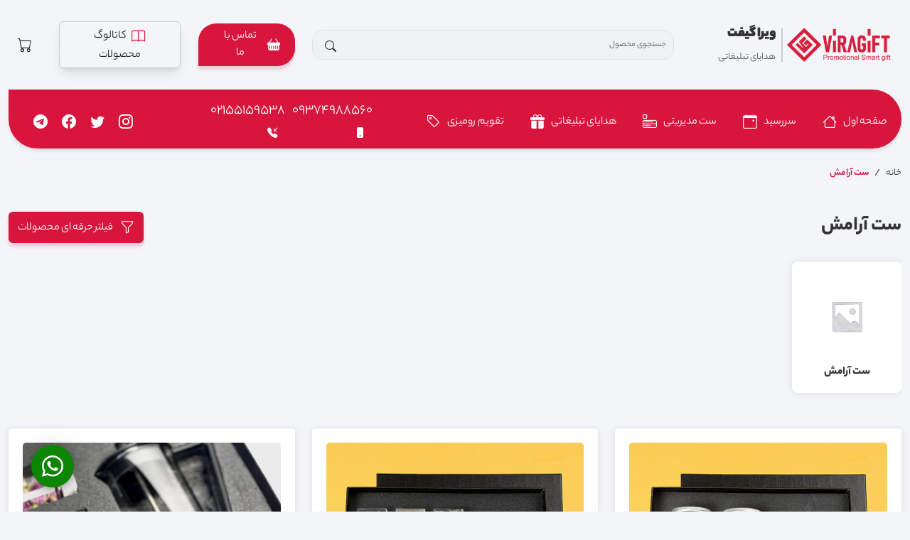

--- FILE ---
content_type: text/html; charset=UTF-8
request_url: https://viragift.com/product-category/set-peace-of-mind
body_size: 18474
content:
<!doctype html>
<html class="no-js" lang="Fa_IR" dir="rtl">

<head>
    <meta charset="utf-8">

    <meta name="viewport" content="width=device-width, initial-scale=1">

    <meta name="theme-color" content="#dd2a39">
    <meta name="google-site-verification" content="5lvPJi5lVkBfKNTCdiUj7gUOMnN0Os815O396tH9Q_s" />
    <meta name='robots' content='index, follow, max-image-preview:large, max-snippet:-1, max-video-preview:-1' />

	<!-- This site is optimized with the Yoast SEO Premium plugin v26.3 (Yoast SEO v26.3) - https://yoast.com/wordpress/plugins/seo/ -->
	<title>ست آرامش - ویرا گیفت</title>
	<link rel="canonical" href="https://viragift.com/product-category/set-peace-of-mind/" />
	<meta property="og:locale" content="fa_IR" />
	<meta property="og:type" content="article" />
	<meta property="og:title" content="ست آرامش" />
	<meta property="og:url" content="https://viragift.com/product-category/set-peace-of-mind/" />
	<meta property="og:site_name" content="ویرا گیفت" />
	<meta property="og:image" content="https://viragift.com/wp-content/uploads/2023/10/vira.jpg" />
	<meta property="og:image:width" content="1904" />
	<meta property="og:image:height" content="903" />
	<meta property="og:image:type" content="image/jpeg" />
	<meta name="twitter:card" content="summary_large_image" />
	<script type="application/ld+json" class="yoast-schema-graph">{"@context":"https://schema.org","@graph":[{"@type":"CollectionPage","@id":"https://viragift.com/product-category/set-peace-of-mind/","url":"https://viragift.com/product-category/set-peace-of-mind/","name":"ست آرامش - ویرا گیفت","isPartOf":{"@id":"https://viragift.com/#website"},"primaryImageOfPage":{"@id":"https://viragift.com/product-category/set-peace-of-mind/#primaryimage"},"image":{"@id":"https://viragift.com/product-category/set-peace-of-mind/#primaryimage"},"thumbnailUrl":"https://viragift.com/wp-content/uploads/2024/12/111.jpg","breadcrumb":{"@id":"https://viragift.com/product-category/set-peace-of-mind/#breadcrumb"},"inLanguage":"fa-IR"},{"@type":"ImageObject","inLanguage":"fa-IR","@id":"https://viragift.com/product-category/set-peace-of-mind/#primaryimage","url":"https://viragift.com/wp-content/uploads/2024/12/111.jpg","contentUrl":"https://viragift.com/wp-content/uploads/2024/12/111.jpg","width":1134,"height":756},{"@type":"BreadcrumbList","@id":"https://viragift.com/product-category/set-peace-of-mind/#breadcrumb","itemListElement":[{"@type":"ListItem","position":1,"name":"Home","item":"https://viragift.com/"},{"@type":"ListItem","position":2,"name":"ست آرامش"}]},{"@type":"WebSite","@id":"https://viragift.com/#website","url":"https://viragift.com/","name":"ویرا گیفت","description":"","publisher":{"@id":"https://viragift.com/#organization"},"potentialAction":[{"@type":"SearchAction","target":{"@type":"EntryPoint","urlTemplate":"https://viragift.com/?s={search_term_string}"},"query-input":{"@type":"PropertyValueSpecification","valueRequired":true,"valueName":"search_term_string"}}],"inLanguage":"fa-IR"},{"@type":"Organization","@id":"https://viragift.com/#organization","name":"ویرا گیفت","alternateName":"هدیه هوشمند","url":"https://viragift.com/","logo":{"@type":"ImageObject","inLanguage":"fa-IR","@id":"https://viragift.com/#/schema/logo/image/","url":"https://viragift.com/wp-content/uploads/2023/08/cropped-favicon.png","contentUrl":"https://viragift.com/wp-content/uploads/2023/08/cropped-favicon.png","width":512,"height":512,"caption":"ویرا گیفت"},"image":{"@id":"https://viragift.com/#/schema/logo/image/"}}]}</script>
	<!-- / Yoast SEO Premium plugin. -->


<link rel="alternate" type="application/rss+xml" title="خوراک ویرا گیفت &raquo; ست آرامش دسته" href="https://viragift.com/product-category/set-peace-of-mind/feed/" />
<style id='wp-img-auto-sizes-contain-inline-css' type='text/css'>
img:is([sizes=auto i],[sizes^="auto," i]){contain-intrinsic-size:3000px 1500px}
/*# sourceURL=wp-img-auto-sizes-contain-inline-css */
</style>
<style id='wp-emoji-styles-inline-css' type='text/css'>

	img.wp-smiley, img.emoji {
		display: inline !important;
		border: none !important;
		box-shadow: none !important;
		height: 1em !important;
		width: 1em !important;
		margin: 0 0.07em !important;
		vertical-align: -0.1em !important;
		background: none !important;
		padding: 0 !important;
	}
/*# sourceURL=wp-emoji-styles-inline-css */
</style>
<style id='wp-block-library-inline-css' type='text/css'>
:root{--wp-block-synced-color:#7a00df;--wp-block-synced-color--rgb:122,0,223;--wp-bound-block-color:var(--wp-block-synced-color);--wp-editor-canvas-background:#ddd;--wp-admin-theme-color:#007cba;--wp-admin-theme-color--rgb:0,124,186;--wp-admin-theme-color-darker-10:#006ba1;--wp-admin-theme-color-darker-10--rgb:0,107,160.5;--wp-admin-theme-color-darker-20:#005a87;--wp-admin-theme-color-darker-20--rgb:0,90,135;--wp-admin-border-width-focus:2px}@media (min-resolution:192dpi){:root{--wp-admin-border-width-focus:1.5px}}.wp-element-button{cursor:pointer}:root .has-very-light-gray-background-color{background-color:#eee}:root .has-very-dark-gray-background-color{background-color:#313131}:root .has-very-light-gray-color{color:#eee}:root .has-very-dark-gray-color{color:#313131}:root .has-vivid-green-cyan-to-vivid-cyan-blue-gradient-background{background:linear-gradient(135deg,#00d084,#0693e3)}:root .has-purple-crush-gradient-background{background:linear-gradient(135deg,#34e2e4,#4721fb 50%,#ab1dfe)}:root .has-hazy-dawn-gradient-background{background:linear-gradient(135deg,#faaca8,#dad0ec)}:root .has-subdued-olive-gradient-background{background:linear-gradient(135deg,#fafae1,#67a671)}:root .has-atomic-cream-gradient-background{background:linear-gradient(135deg,#fdd79a,#004a59)}:root .has-nightshade-gradient-background{background:linear-gradient(135deg,#330968,#31cdcf)}:root .has-midnight-gradient-background{background:linear-gradient(135deg,#020381,#2874fc)}:root{--wp--preset--font-size--normal:16px;--wp--preset--font-size--huge:42px}.has-regular-font-size{font-size:1em}.has-larger-font-size{font-size:2.625em}.has-normal-font-size{font-size:var(--wp--preset--font-size--normal)}.has-huge-font-size{font-size:var(--wp--preset--font-size--huge)}.has-text-align-center{text-align:center}.has-text-align-left{text-align:left}.has-text-align-right{text-align:right}.has-fit-text{white-space:nowrap!important}#end-resizable-editor-section{display:none}.aligncenter{clear:both}.items-justified-left{justify-content:flex-start}.items-justified-center{justify-content:center}.items-justified-right{justify-content:flex-end}.items-justified-space-between{justify-content:space-between}.screen-reader-text{border:0;clip-path:inset(50%);height:1px;margin:-1px;overflow:hidden;padding:0;position:absolute;width:1px;word-wrap:normal!important}.screen-reader-text:focus{background-color:#ddd;clip-path:none;color:#444;display:block;font-size:1em;height:auto;left:5px;line-height:normal;padding:15px 23px 14px;text-decoration:none;top:5px;width:auto;z-index:100000}html :where(.has-border-color){border-style:solid}html :where([style*=border-top-color]){border-top-style:solid}html :where([style*=border-right-color]){border-right-style:solid}html :where([style*=border-bottom-color]){border-bottom-style:solid}html :where([style*=border-left-color]){border-left-style:solid}html :where([style*=border-width]){border-style:solid}html :where([style*=border-top-width]){border-top-style:solid}html :where([style*=border-right-width]){border-right-style:solid}html :where([style*=border-bottom-width]){border-bottom-style:solid}html :where([style*=border-left-width]){border-left-style:solid}html :where(img[class*=wp-image-]){height:auto;max-width:100%}:where(figure){margin:0 0 1em}html :where(.is-position-sticky){--wp-admin--admin-bar--position-offset:var(--wp-admin--admin-bar--height,0px)}@media screen and (max-width:600px){html :where(.is-position-sticky){--wp-admin--admin-bar--position-offset:0px}}

/*# sourceURL=wp-block-library-inline-css */
</style><style id='global-styles-inline-css' type='text/css'>
:root{--wp--preset--aspect-ratio--square: 1;--wp--preset--aspect-ratio--4-3: 4/3;--wp--preset--aspect-ratio--3-4: 3/4;--wp--preset--aspect-ratio--3-2: 3/2;--wp--preset--aspect-ratio--2-3: 2/3;--wp--preset--aspect-ratio--16-9: 16/9;--wp--preset--aspect-ratio--9-16: 9/16;--wp--preset--color--black: #000000;--wp--preset--color--cyan-bluish-gray: #abb8c3;--wp--preset--color--white: #ffffff;--wp--preset--color--pale-pink: #f78da7;--wp--preset--color--vivid-red: #cf2e2e;--wp--preset--color--luminous-vivid-orange: #ff6900;--wp--preset--color--luminous-vivid-amber: #fcb900;--wp--preset--color--light-green-cyan: #7bdcb5;--wp--preset--color--vivid-green-cyan: #00d084;--wp--preset--color--pale-cyan-blue: #8ed1fc;--wp--preset--color--vivid-cyan-blue: #0693e3;--wp--preset--color--vivid-purple: #9b51e0;--wp--preset--gradient--vivid-cyan-blue-to-vivid-purple: linear-gradient(135deg,rgb(6,147,227) 0%,rgb(155,81,224) 100%);--wp--preset--gradient--light-green-cyan-to-vivid-green-cyan: linear-gradient(135deg,rgb(122,220,180) 0%,rgb(0,208,130) 100%);--wp--preset--gradient--luminous-vivid-amber-to-luminous-vivid-orange: linear-gradient(135deg,rgb(252,185,0) 0%,rgb(255,105,0) 100%);--wp--preset--gradient--luminous-vivid-orange-to-vivid-red: linear-gradient(135deg,rgb(255,105,0) 0%,rgb(207,46,46) 100%);--wp--preset--gradient--very-light-gray-to-cyan-bluish-gray: linear-gradient(135deg,rgb(238,238,238) 0%,rgb(169,184,195) 100%);--wp--preset--gradient--cool-to-warm-spectrum: linear-gradient(135deg,rgb(74,234,220) 0%,rgb(151,120,209) 20%,rgb(207,42,186) 40%,rgb(238,44,130) 60%,rgb(251,105,98) 80%,rgb(254,248,76) 100%);--wp--preset--gradient--blush-light-purple: linear-gradient(135deg,rgb(255,206,236) 0%,rgb(152,150,240) 100%);--wp--preset--gradient--blush-bordeaux: linear-gradient(135deg,rgb(254,205,165) 0%,rgb(254,45,45) 50%,rgb(107,0,62) 100%);--wp--preset--gradient--luminous-dusk: linear-gradient(135deg,rgb(255,203,112) 0%,rgb(199,81,192) 50%,rgb(65,88,208) 100%);--wp--preset--gradient--pale-ocean: linear-gradient(135deg,rgb(255,245,203) 0%,rgb(182,227,212) 50%,rgb(51,167,181) 100%);--wp--preset--gradient--electric-grass: linear-gradient(135deg,rgb(202,248,128) 0%,rgb(113,206,126) 100%);--wp--preset--gradient--midnight: linear-gradient(135deg,rgb(2,3,129) 0%,rgb(40,116,252) 100%);--wp--preset--font-size--small: 13px;--wp--preset--font-size--medium: 20px;--wp--preset--font-size--large: 36px;--wp--preset--font-size--x-large: 42px;--wp--preset--spacing--20: 0.44rem;--wp--preset--spacing--30: 0.67rem;--wp--preset--spacing--40: 1rem;--wp--preset--spacing--50: 1.5rem;--wp--preset--spacing--60: 2.25rem;--wp--preset--spacing--70: 3.38rem;--wp--preset--spacing--80: 5.06rem;--wp--preset--shadow--natural: 6px 6px 9px rgba(0, 0, 0, 0.2);--wp--preset--shadow--deep: 12px 12px 50px rgba(0, 0, 0, 0.4);--wp--preset--shadow--sharp: 6px 6px 0px rgba(0, 0, 0, 0.2);--wp--preset--shadow--outlined: 6px 6px 0px -3px rgb(255, 255, 255), 6px 6px rgb(0, 0, 0);--wp--preset--shadow--crisp: 6px 6px 0px rgb(0, 0, 0);}:where(.is-layout-flex){gap: 0.5em;}:where(.is-layout-grid){gap: 0.5em;}body .is-layout-flex{display: flex;}.is-layout-flex{flex-wrap: wrap;align-items: center;}.is-layout-flex > :is(*, div){margin: 0;}body .is-layout-grid{display: grid;}.is-layout-grid > :is(*, div){margin: 0;}:where(.wp-block-columns.is-layout-flex){gap: 2em;}:where(.wp-block-columns.is-layout-grid){gap: 2em;}:where(.wp-block-post-template.is-layout-flex){gap: 1.25em;}:where(.wp-block-post-template.is-layout-grid){gap: 1.25em;}.has-black-color{color: var(--wp--preset--color--black) !important;}.has-cyan-bluish-gray-color{color: var(--wp--preset--color--cyan-bluish-gray) !important;}.has-white-color{color: var(--wp--preset--color--white) !important;}.has-pale-pink-color{color: var(--wp--preset--color--pale-pink) !important;}.has-vivid-red-color{color: var(--wp--preset--color--vivid-red) !important;}.has-luminous-vivid-orange-color{color: var(--wp--preset--color--luminous-vivid-orange) !important;}.has-luminous-vivid-amber-color{color: var(--wp--preset--color--luminous-vivid-amber) !important;}.has-light-green-cyan-color{color: var(--wp--preset--color--light-green-cyan) !important;}.has-vivid-green-cyan-color{color: var(--wp--preset--color--vivid-green-cyan) !important;}.has-pale-cyan-blue-color{color: var(--wp--preset--color--pale-cyan-blue) !important;}.has-vivid-cyan-blue-color{color: var(--wp--preset--color--vivid-cyan-blue) !important;}.has-vivid-purple-color{color: var(--wp--preset--color--vivid-purple) !important;}.has-black-background-color{background-color: var(--wp--preset--color--black) !important;}.has-cyan-bluish-gray-background-color{background-color: var(--wp--preset--color--cyan-bluish-gray) !important;}.has-white-background-color{background-color: var(--wp--preset--color--white) !important;}.has-pale-pink-background-color{background-color: var(--wp--preset--color--pale-pink) !important;}.has-vivid-red-background-color{background-color: var(--wp--preset--color--vivid-red) !important;}.has-luminous-vivid-orange-background-color{background-color: var(--wp--preset--color--luminous-vivid-orange) !important;}.has-luminous-vivid-amber-background-color{background-color: var(--wp--preset--color--luminous-vivid-amber) !important;}.has-light-green-cyan-background-color{background-color: var(--wp--preset--color--light-green-cyan) !important;}.has-vivid-green-cyan-background-color{background-color: var(--wp--preset--color--vivid-green-cyan) !important;}.has-pale-cyan-blue-background-color{background-color: var(--wp--preset--color--pale-cyan-blue) !important;}.has-vivid-cyan-blue-background-color{background-color: var(--wp--preset--color--vivid-cyan-blue) !important;}.has-vivid-purple-background-color{background-color: var(--wp--preset--color--vivid-purple) !important;}.has-black-border-color{border-color: var(--wp--preset--color--black) !important;}.has-cyan-bluish-gray-border-color{border-color: var(--wp--preset--color--cyan-bluish-gray) !important;}.has-white-border-color{border-color: var(--wp--preset--color--white) !important;}.has-pale-pink-border-color{border-color: var(--wp--preset--color--pale-pink) !important;}.has-vivid-red-border-color{border-color: var(--wp--preset--color--vivid-red) !important;}.has-luminous-vivid-orange-border-color{border-color: var(--wp--preset--color--luminous-vivid-orange) !important;}.has-luminous-vivid-amber-border-color{border-color: var(--wp--preset--color--luminous-vivid-amber) !important;}.has-light-green-cyan-border-color{border-color: var(--wp--preset--color--light-green-cyan) !important;}.has-vivid-green-cyan-border-color{border-color: var(--wp--preset--color--vivid-green-cyan) !important;}.has-pale-cyan-blue-border-color{border-color: var(--wp--preset--color--pale-cyan-blue) !important;}.has-vivid-cyan-blue-border-color{border-color: var(--wp--preset--color--vivid-cyan-blue) !important;}.has-vivid-purple-border-color{border-color: var(--wp--preset--color--vivid-purple) !important;}.has-vivid-cyan-blue-to-vivid-purple-gradient-background{background: var(--wp--preset--gradient--vivid-cyan-blue-to-vivid-purple) !important;}.has-light-green-cyan-to-vivid-green-cyan-gradient-background{background: var(--wp--preset--gradient--light-green-cyan-to-vivid-green-cyan) !important;}.has-luminous-vivid-amber-to-luminous-vivid-orange-gradient-background{background: var(--wp--preset--gradient--luminous-vivid-amber-to-luminous-vivid-orange) !important;}.has-luminous-vivid-orange-to-vivid-red-gradient-background{background: var(--wp--preset--gradient--luminous-vivid-orange-to-vivid-red) !important;}.has-very-light-gray-to-cyan-bluish-gray-gradient-background{background: var(--wp--preset--gradient--very-light-gray-to-cyan-bluish-gray) !important;}.has-cool-to-warm-spectrum-gradient-background{background: var(--wp--preset--gradient--cool-to-warm-spectrum) !important;}.has-blush-light-purple-gradient-background{background: var(--wp--preset--gradient--blush-light-purple) !important;}.has-blush-bordeaux-gradient-background{background: var(--wp--preset--gradient--blush-bordeaux) !important;}.has-luminous-dusk-gradient-background{background: var(--wp--preset--gradient--luminous-dusk) !important;}.has-pale-ocean-gradient-background{background: var(--wp--preset--gradient--pale-ocean) !important;}.has-electric-grass-gradient-background{background: var(--wp--preset--gradient--electric-grass) !important;}.has-midnight-gradient-background{background: var(--wp--preset--gradient--midnight) !important;}.has-small-font-size{font-size: var(--wp--preset--font-size--small) !important;}.has-medium-font-size{font-size: var(--wp--preset--font-size--medium) !important;}.has-large-font-size{font-size: var(--wp--preset--font-size--large) !important;}.has-x-large-font-size{font-size: var(--wp--preset--font-size--x-large) !important;}
/*# sourceURL=global-styles-inline-css */
</style>

<style id='classic-theme-styles-inline-css' type='text/css'>
/*! This file is auto-generated */
.wp-block-button__link{color:#fff;background-color:#32373c;border-radius:9999px;box-shadow:none;text-decoration:none;padding:calc(.667em + 2px) calc(1.333em + 2px);font-size:1.125em}.wp-block-file__button{background:#32373c;color:#fff;text-decoration:none}
/*# sourceURL=/wp-includes/css/classic-themes.min.css */
</style>
<style id='woocommerce-inline-inline-css' type='text/css'>
.woocommerce form .form-row .required { visibility: visible; }
/*# sourceURL=woocommerce-inline-inline-css */
</style>
<link data-minify="1" rel='stylesheet' id='arvan-css-css' href='https://viragift.com/wp-content/cache/min/1/wp-content/plugins/arvan-extra-fees/assets/css/arvan.css?ver=1762868706' type='text/css' media='all' />
<link data-minify="1" rel='stylesheet' id='style-css' href='https://viragift.com/wp-content/cache/min/1/wp-content/themes/viragift-1403/style.css?ver=1762868706' type='text/css' media='all' />
<link data-minify="1" rel='stylesheet' id='swiper-bundle.min.css6963ded029387-css' href='https://viragift.com/wp-content/cache/min/1/wp-content/themes/viragift-1403/assets/js/plugin/swiper/swiper-bundle.min.css?ver=1762868706' type='text/css' media='all' />
<link data-minify="1" rel='stylesheet' id='bootstrap-icons.min.css6963ded0293aa-css' href='https://viragift.com/wp-content/cache/min/1/wp-content/themes/viragift-1403/assets/font/bootstrap-icon/bootstrap-icons.min.css?ver=1762868706' type='text/css' media='all' />
<link data-minify="1" rel='stylesheet' id='archive_product.css6963ded0293bf-css' href='https://viragift.com/wp-content/cache/min/1/wp-content/themes/viragift-1403/assets/css/archive_product.css?ver=1762868795' type='text/css' media='all' />
<link data-minify="1" rel='stylesheet' id='moho-auth-style-css' href='https://viragift.com/wp-content/cache/min/1/wp-content/themes/viragift-1403/assets/css/moho-auth.css?ver=1762868706' type='text/css' media='all' />
<link data-minify="1" rel='stylesheet' id='wc-ajax-filter-css-css' href='https://viragift.com/wp-content/cache/min/1/wp-content/themes/viragift-1403/inc/core/integrated/woo-filter-products/woo-filter-products.css?ver=1762868706' type='text/css' media='all' />
<style id='rocket-lazyload-inline-css' type='text/css'>
.rll-youtube-player{position:relative;padding-bottom:56.23%;height:0;overflow:hidden;max-width:100%;}.rll-youtube-player:focus-within{outline: 2px solid currentColor;outline-offset: 5px;}.rll-youtube-player iframe{position:absolute;top:0;left:0;width:100%;height:100%;z-index:100;background:0 0}.rll-youtube-player img{bottom:0;display:block;left:0;margin:auto;max-width:100%;width:100%;position:absolute;right:0;top:0;border:none;height:auto;-webkit-transition:.4s all;-moz-transition:.4s all;transition:.4s all}.rll-youtube-player img:hover{-webkit-filter:brightness(75%)}.rll-youtube-player .play{height:100%;width:100%;left:0;top:0;position:absolute;background:url(https://viragift.com/wp-content/plugins/wp-rocket/assets/img/youtube.png) no-repeat center;background-color: transparent !important;cursor:pointer;border:none;}
/*# sourceURL=rocket-lazyload-inline-css */
</style>
<script type="text/javascript" src="https://viragift.com/wp-includes/js/jquery/jquery.min.js?ver=3.7.1" id="jquery-core-js" data-rocket-defer defer></script>
<script type="text/javascript" src="https://viragift.com/wp-includes/js/jquery/jquery-migrate.min.js?ver=3.4.1" id="jquery-migrate-js" data-rocket-defer defer></script>
	<noscript><style>.woocommerce-product-gallery{ opacity: 1 !important; }</style></noscript>
	<link rel="icon" href="https://viragift.com/wp-content/uploads/2023/08/cropped-favicon-32x32.png" sizes="32x32" />
<link rel="icon" href="https://viragift.com/wp-content/uploads/2023/08/cropped-favicon-192x192.png" sizes="192x192" />
<link rel="apple-touch-icon" href="https://viragift.com/wp-content/uploads/2023/08/cropped-favicon-180x180.png" />
<meta name="msapplication-TileImage" content="https://viragift.com/wp-content/uploads/2023/08/cropped-favicon-270x270.png" />
<noscript><style id="rocket-lazyload-nojs-css">.rll-youtube-player, [data-lazy-src]{display:none !important;}</style></noscript><meta name="generator" content="WP Rocket 3.20.0.2" data-wpr-features="wpr_defer_js wpr_minify_js wpr_lazyload_images wpr_lazyload_iframes wpr_minify_css" /></head>

<body>

    <!-- start header code -->
<header data-rocket-location-hash="9496dc44cbda5cdebb84f02bfc4ab41b" class="header">
  <div data-rocket-location-hash="2ec8a884ec409727fa78c2b7bdefd976" class="container-fluid">
    <div data-rocket-location-hash="5a135788581192ce82d13631464d655f" class="row gy-3 align-items-center">
      <div class="col-xl-3 col-6">
        <div class="header-logo">
          <div class="image">
            <a href="https://viragift.com">
              <img src="data:image/svg+xml,%3Csvg%20xmlns='http://www.w3.org/2000/svg'%20viewBox='0%200%200%200'%3E%3C/svg%3E"
                alt="ویرا گیفت" data-lazy-src="https://viragift.com/wp-content/uploads/2024/08/logo.png" /><noscript><img src="https://viragift.com/wp-content/uploads/2024/08/logo.png"
                alt="ویرا گیفت" /></noscript>
            </a>
          </div>
          <div class="description d-md-block d-none">

            <h6 class="font-20 title-font">ویرا گیفت</h6>

            <p class="mb-0 mt-1 text-muted">هدایای تبلیغاتی</p>
          </div>
        </div>
      </div>
      <div class="col-xl-5 d-xl-block d-none">
        <div class="header-form">

          <form role="search"
            method="get"
            id="search-form-ajax"
            class="search-form-ajax"
            action="https://viragift.com/">

            <input type="search"
              class="form-control input-search search__input"
              name="s"
              id="s"
              value=""
              autocomplete="off"
              placeholder="جستجوی محصول">

            <input type="hidden" name="post_type" value="product" />

            <button type="submit"
              class="btn input-btn-search">
              <i class="bi bi-search"></i>
            </button>

            <div class="search-results" id="search-results">
              <div class="search-results-list">

              </div>
            </div>

          </form>



        </div>
      </div>


      <div class="col-xl-4 col-6">
        <div class="header-btn">
          <div class="header-cart d-lg-block d-none">
            <a href="https://viragift.com/contact-us"
              role="button"
              class="btn main-color-one-bg">
              <i class="bi bi-basket-fill"></i>
              <span>تماس با ما</span>
            </a>
          </div>
          <div class="header-btn-login d-lg-block d-none">
            <a href="https://viragift.com/cataloge"
              class="btn">
              <i class="bi bi-book"></i>
              کاتالوگ محصولات
            </a>
          </div>
          <!-- <div class="header-btn-login-responsive d-lg-none d-block">
            <a href="" class="btn"><i class="bi bi-person-fill fs-2"></i></a>
          </div> -->
          <div class="header-btn-cart">
            <a href="/order" class="btn"><i class="bi bi-cart"></i></i></a>
          </div>
        </div>
      </div>



      <div class="col-sm-1 col-2 d-xl-none d-block">
        <div class="responsive-menu d-xl-none d-block">

          <button class="btn border-0 p-0 btn-responsive-menu"
            type="button"
            data-bs-toggle="offcanvas"
            data-bs-target="#responsiveMenu"
            aria-controls="responsive menu">

            <svg xmlns="http://www.w3.org/2000/svg"
              width="32"
              height="32"
              fill="currentColor"
              class="bi bi-list"
              viewBox="0 0 16 16">
              <path fill-rule="evenodd"
                d="M2.5 12a.5.5 0 0 1 .5-.5h10a.5.5 0 0 1 0 1H3a.5.5 0 0 1-.5-.5zm0-4a.5.5 0 0 1 .5-.5h10a.5.5 0 0 1 0 1H3a.5.5 0 0 1-.5-.5zm0-4a.5.5 0 0 1 .5-.5h10a.5.5 0 0 1 0 1H3a.5.5 0 0 1-.5-.5z" />
            </svg>

          </button>

          <div class="offcanvas offcanvas-start" tabindex="-1" id="responsiveMenu" aria-labelledby="responsive menu">
            <div class="offcanvas-header">

              <button type="button" class="btn-close" data-bs-dismiss="offcanvas" aria-label="Close"></button>
            </div>
            <div class="offcanvas-body">
              <a href="" class="text-center d-block mb-3">
                <img src="data:image/svg+xml,%3Csvg%20xmlns='http://www.w3.org/2000/svg'%20viewBox='0%200%20200%200'%3E%3C/svg%3E" alt="" class="img-fluid" width="200" data-lazy-src="https://viragift.com/wp-content/uploads/2024/08/logo.png"><noscript><img src="https://viragift.com/wp-content/uploads/2024/08/logo.png" alt="" class="img-fluid" width="200"></noscript>
              </a>
              <div id="slide-out">
                <div id="mobile-menu" class="nav-mobile">
                  <div class="main-menu">
                    <ul>
                                                                        <li><a href="https://viragift.com/">صفحه اول</a></li>
                                                                                                <li class="menu-item-has-children has-children">
                            <a href="https://viragift.com/product-category/year-book/">سررسید</a>
                            <ul class="sub-menu">
                                                                                                <li><a href="https://viragift.com/product-category/year-book/vaziri/">سررسید وزیری</a></li>
                                                                                                                                <li><a href="https://viragift.com/product-category/year-book/euro/">سررسید اروپایی</a></li>
                                                                                                                                <li><a href="https://viragift.com/product-category/year-book/organizer/">سررسید ارگانایزر</a></li>
                                                                                          </ul>
                          </li>
                                                                                                <li><a href="https://viragift.com/product-category/set-box-gifts/">ست مدیریتی</a></li>
                                                                                                <li class="menu-item-has-children has-children">
                            <a href="https://viragift.com/product-category/promotional-gifts/">هدایای تبلیغاتی</a>
                            <ul class="sub-menu">
                                                                                                <li><a href="https://viragift.com/product-category/promotional-gifts/shades/">آفتابگیر</a></li>
                                                                                                                                <li><a href="https://viragift.com/product-category/promotional-gifts/speaker/">اسپیکر</a></li>
                                                                                                                                <li><a href="https://viragift.com/product-category/promotional-gifts/power-bank/">پاور بانک</a></li>
                                                                                                                                <li><a href="https://viragift.com/product-category/promotional-gifts/key-holder/">جا کلیدی</a></li>
                                                                                                                                <li><a href="https://viragift.com/product-category/promotional-gifts/card-holder/">جاکارتی</a></li>
                                                                                                                                <li><a href="https://viragift.com/product-category/promotional-gifts/autograph-and-cursive-writing/">خودکار و روان نویس</a></li>
                                                                                                                                <li><a href="https://viragift.com/product-category/promotional-gifts/clock/">ساعت دیواری</a></li>
                                                                                                                                <li><a href="https://viragift.com/product-category/promotional-gifts/hand-luggage/">ساک دستی</a></li>
                                                                                                                                <li><a href="https://viragift.com/product-category/promotional-gifts/flask/">فلاسک</a></li>
                                                                                                                                <li><a href="https://viragift.com/product-category/promotional-gifts/arrows/">فلش</a></li>
                                                                                                                                <li><a href="https://viragift.com/product-category/promotional-gifts/cup/">فنجان</a></li>
                                                                                                                                <li><a href="https://viragift.com/product-category/promotional-gifts/advertising-hat/">کلاه تبلیغاتی</a></li>
                                                                                                                                <li><a href="https://viragift.com/product-category/promotional-gifts/wallet/">کیف پول</a></li>
                                                                                                                                <li><a href="https://viragift.com/product-category/promotional-gifts/advertising-pot/">گلدان تبلیغاتی</a></li>
                                                                                                                                <li><a href="https://viragift.com/product-category/promotional-gifts/promotional-office-supplies/">لوازم اداری تبلیغاتی</a></li>
                                                                                                                                <li><a href="https://viragift.com/product-category/promotional-gifts/mag/">ماگ</a></li>
                                                                                          </ul>
                          </li>
                                                                                                <li><a href="https://viragift.com/product-category/calendar/desktop-calendar/">تقویم رومیزی</a></li>
                                                                  </ul>
                  </div> <!-- .main-menu -->
                </div> <!-- #mobile-menu -->
                <!-- #mobile-menu -->
              </div> <!-- #slide-out -->
            </div>
          </div>
        </div>
      </div>

      <div class="col-sm-11 col-10 d-xl-none d-block">

        <div class="d-flex">

          <div class="header-form w-100">

            <form action=""
              class="mobile-ajax-search">

              <input type="search"
                class="form-control mobile-input-search-toggle"
                placeholder="جستجوی محصول ">

              <button type="submit"
                class="btn input-btn-search">
                <i class="bi bi-search"></i>
              </button>

            </form>

          </div>

        </div>

      </div>


    </div>
  </div>
</header><!-- start mega menu -->



<div data-rocket-location-hash="e1c79eafa0c1dbd0e7382f5d87f4e3dc" class="mega-menu-parent position-sticky top-0 d-xl-block d-none">
    <div data-rocket-location-hash="57f5f94b700c18128ff11e2d8b2bec34" class="container-fluid">
        <div data-rocket-location-hash="de7cd13193237bbc7052cb231e6e6663" class="header-top-menu">
            <div class="row align-items-center">
                <div class="col-lg-7">
                    <div class="header-top-menu-right">
                           <div class="top-menu-menu">
                            <ul id="menu-%d9%85%d9%86%d9%88%db%8c-%d8%af%d8%b3%da%a9%d8%aa%d8%a7%d9%be" class="navbar-nav align-items-center"><li class="nav-item"><a class="nav-link header-top-menu-link-a" href="https://viragift.com/">صفحه اول <i class="bi bi-house"></i></a></li><li class="nav-item"><a class="nav-link header-top-menu-link-a" href="https://viragift.com/product-category/year-book/">سررسید <i class="bi bi-calendar-event"></i></a><ul class="level-one"><li class="menu-item menu-item-type-taxonomy menu-item-object-product_cat"><a href="https://viragift.com/product-category/year-book/vaziri/">سررسید وزیری</a></li><li class="menu-item menu-item-type-taxonomy menu-item-object-product_cat"><a href="https://viragift.com/product-category/year-book/euro/">سررسید اروپایی</a></li><li class="menu-item menu-item-type-taxonomy menu-item-object-product_cat"><a href="https://viragift.com/product-category/year-book/organizer/">سررسید ارگانایزر</a></li></ul></li><li class="nav-item"><a class="nav-link header-top-menu-link-a" href="https://viragift.com/product-category/set-box-gifts/">ست مدیریتی <i class="bi bi-menu-app"></i></a></li><li class="nav-item"><a class="nav-link header-top-menu-link-a" href="https://viragift.com/product-category/promotional-gifts/">هدایای تبلیغاتی <i class="bi bi-gift-fill"></i></a><ul class="list-unstyled shadow-lg back-menu sub-menu mega-container" background-size: 400px !important;"><li class="menu-item menu-item-type-taxonomy menu-item-object-product_cat"><a href="https://viragift.com/product-category/promotional-gifts/shades/">آفتابگیر</a></li><li class="menu-item menu-item-type-taxonomy menu-item-object-product_cat"><a href="https://viragift.com/product-category/promotional-gifts/speaker/">اسپیکر</a></li><li class="menu-item menu-item-type-taxonomy menu-item-object-product_cat"><a href="https://viragift.com/product-category/promotional-gifts/power-bank/">پاور بانک</a></li><li class="menu-item menu-item-type-taxonomy menu-item-object-product_cat"><a href="https://viragift.com/product-category/promotional-gifts/key-holder/">جا کلیدی</a></li><li class="menu-item menu-item-type-taxonomy menu-item-object-product_cat"><a href="https://viragift.com/product-category/promotional-gifts/card-holder/">جاکارتی</a></li><li class="menu-item menu-item-type-taxonomy menu-item-object-product_cat"><a href="https://viragift.com/product-category/promotional-gifts/autograph-and-cursive-writing/">خودکار و روان نویس</a></li><li class="menu-item menu-item-type-taxonomy menu-item-object-product_cat"><a href="https://viragift.com/product-category/promotional-gifts/clock/">ساعت دیواری</a></li><li class="menu-item menu-item-type-taxonomy menu-item-object-product_cat"><a href="https://viragift.com/product-category/promotional-gifts/hand-luggage/">ساک دستی</a></li><li class="menu-item menu-item-type-taxonomy menu-item-object-product_cat"><a href="https://viragift.com/product-category/promotional-gifts/flask/">فلاسک</a></li><li class="menu-item menu-item-type-taxonomy menu-item-object-product_cat"><a href="https://viragift.com/product-category/promotional-gifts/arrows/">فلش</a></li><li class="menu-item menu-item-type-taxonomy menu-item-object-product_cat"><a href="https://viragift.com/product-category/promotional-gifts/cup/">فنجان</a></li><li class="menu-item menu-item-type-taxonomy menu-item-object-product_cat"><a href="https://viragift.com/product-category/promotional-gifts/advertising-hat/">کلاه تبلیغاتی</a></li><li class="menu-item menu-item-type-taxonomy menu-item-object-product_cat"><a href="https://viragift.com/product-category/promotional-gifts/wallet/">کیف پول</a></li><li class="menu-item menu-item-type-taxonomy menu-item-object-product_cat"><a href="https://viragift.com/product-category/promotional-gifts/advertising-pot/">گلدان تبلیغاتی</a></li><li class="menu-item menu-item-type-taxonomy menu-item-object-product_cat"><a href="https://viragift.com/product-category/promotional-gifts/promotional-office-supplies/">لوازم اداری تبلیغاتی</a></li><li class="menu-item menu-item-type-taxonomy menu-item-object-product_cat"><a href="https://viragift.com/product-category/promotional-gifts/mag/">ماگ</a></li></ul></li><li class="nav-item"><a class="nav-link header-top-menu-link-a" href="https://viragift.com/product-category/calendar/desktop-calendar/">تقویم رومیزی <i class="bi bi-tag"></i></a></li></ul>                        </div>
                    </div>
                </div>
                <div class="col-lg-5">
                    <div class="header-top-menu-left">
                        <div class="row align-items-center">
                            <div class="col-6 d-lg-none d-xl-block d-block">
                                <div class="header-top-menu-link">
                                    <a href="tel:09374988560">09374988560 <i class="bi bi-phone-fill"></i></a>
                                    <a href="tel:02155159538">02155159538<i class="bi bi-telephone-inbound-fill"></i></a>
                                </div>
                            </div>
                            <div class="col-lg-12 col-xl-6">
                                <div class="header-top-menu-socail">
                                    <a href=""><i class="bi bi-instagram"></i></a>
                                    <a href=""><i class="bi bi-twitter"></i></a>
                                    <a href=""><i class="bi bi-facebook"></i></a>
                                    <a href=""><i class="bi bi-telegram"></i></a>
                                </div>
                            </div>
                        </div>
                    </div>
                </div>
            </div>
        </div>
    </div>
</div>

<div data-rocket-location-hash="614d83239d2aae5b395e3a7499e100bc" id="result-container"></div>

<div data-rocket-location-hash="77adca5eef5b13b65e9c0d4d80fa7df0" id="primary" class="content-area"><main data-rocket-location-hash="25aa2487295731f14d9cecb8d7e699d9" id="main" class="site-main" role="main">
<div data-rocket-location-hash="fc9b9e272fcfe0c580164901dfcebb43" class="bread-crumb py-4">
	<div data-rocket-location-hash="639e83ac5f7b7ca249dd06980f9e8a64" class="container-fluid">
		<nav aria-label="breadcrumb" class="my-lg-0 my-2">
			<ol class="breadcrumb mb-0"><li class="breadcrumb-item"><a class="class="font-14 text-muted-two"" href="https://viragift.com">خانه</a></li><li class="breadcrumb-item active main-color-one-color font-14 fw-bold" aria-current="page">ست آرامش</li></ol>		</nav>
	</div>
</div>
        <!-- top category -->
        <div data-rocket-location-hash="debe6e40eeecde94c05da8aedc139b83" class="content">
            <div data-rocket-location-hash="c1384f1c864a0693d15378fc568e1457" class="container-fluid">
                <div class="category">
                    <div class="slider-title-title slider-title-desc mb-3">
                        <h1 class="h3">
                            <span class="main-color-one-color title-font"></span>ست آرامش</h1>
                        <button type="button" class="btn main-color-one-bg filter-product-button" data-bs-toggle="modal" data-bs-target="#wcFilterModal">
                            <i class="bi bi-funnel me-2"></i>
                            <span>فیلتر حرفه ای محصولات</span>
                        </button>
                    </div>
                    <div class="swiper free-mode">
                        <div class="swiper-wrapper">
                                                            <div class="swiper-slide">
                                    <div class="site-category-items p-3 shadow-box rounded-3">
                                        <a href="https://viragift.com/product/%d8%b3%d8%aa-%d9%85%d8%af%db%8c%d8%b1%db%8c%d8%aa%db%8c-5-%d8%aa%da%a9%d9%87-%d9%87%d9%85%d8%b1%d8%a7%d9%87-%d9%85%d9%88%da%a9%d8%a7%d9%be%d8%a7%d8%aa-%d9%88-%d9%84%d9%88%d8%a7%d8%b2%d9%85-%d8%af/"
                                            class="js-cat-filter"
                                            data-term-slug="set-peace-of-mind"
                                            data-term-id="93">
                                            <div class="site-category-items-icon">
                                                <img src="data:image/svg+xml,%3Csvg%20xmlns='http://www.w3.org/2000/svg'%20viewBox='0%200%200%200'%3E%3C/svg%3E" alt="" data-lazy-src="https://viragift.com/wp-content/uploads/woocommerce-placeholder.png"><noscript><img src="https://viragift.com/wp-content/uploads/woocommerce-placeholder.png" alt=""></noscript>
                                            </div>
                                            <h6 class="text-center">ست آرامش</h6>
                                        </a>
                                    </div>
                                </div>
                            
                        </div>
                    </div>
                </div>
            </div>
        </div>
        <!-- end category -->

            <!-- <div class="container my-3">
        <div class="d-flex justify-content-end">
           
        </div>
    </div> -->

    <!-- Preloader -->
    <div data-rocket-location-hash="92011a35f26a2481cf4dcea8251d2ddd" id="wc-filter-preloader" style="display:none;">
        <div class="overlay"></div>
        <div class="spinner-border" role="status" aria-label="Loading"></div>
    </div>

    <!-- Modal -->
    <div data-rocket-location-hash="c1323a07f595840bb1863189807228c6" class="modal fade" id="wcFilterModal" tabindex="-1" aria-hidden="true">
        <div class="modal-dialog modal-lg modal-dialog-scrollable modal-fullscreen-sm-down">
            <div class="modal-content">
                <div class="modal-header">
                    <h5 class="modal-title">فیلتر محصولات</h5>
                    <button type="button" class="btn-close" data-bs-dismiss="modal" aria-label="بستن"></button>
                </div>

                <div class="modal-body">
                    <!-- چیدمان چندستونه کارت‌ها -->
                    <div class="filter-columns">
                                                        <div class="filter-group" id="fg-pa_year-production">
                                    <button class="filter-group__head collapsed" type="button"
                                            data-bs-toggle="collapse"
                                            data-bs-target="#fg-pa_year-production-body"
                                            aria-expanded="false">
                                        <span class="title">سال تولید</span>
                                        <span class="chev" aria-hidden="true"></span>
                                    </button>
                                    <div id="fg-pa_year-production-body" class="collapse">
                                        <div class="filter-scroll">
                                                                                            <label class="woo-filter-item form-check form-check-reverse">
                                                    <input type="checkbox"
                                                           class="wc-attr-check"
                                                           data-taxonomy="pa_year-production"
                                                           value="year-1430">
                                                    <span class="form-check-label">1403</span>
                                                </label>
                                                                                            <label class="woo-filter-item form-check form-check-reverse">
                                                    <input type="checkbox"
                                                           class="wc-attr-check"
                                                           data-taxonomy="pa_year-production"
                                                           value="1404">
                                                    <span class="form-check-label">1404</span>
                                                </label>
                                                                                    </div>
                                    </div>
                                </div>
                                                                <div class="filter-group" id="fg-pa_-">
                                    <button class="filter-group__head collapsed" type="button"
                                            data-bs-toggle="collapse"
                                            data-bs-target="#fg-pa_--body"
                                            aria-expanded="false">
                                        <span class="title">زیر لیوانی</span>
                                        <span class="chev" aria-hidden="true"></span>
                                    </button>
                                    <div id="fg-pa_--body" class="collapse">
                                        <div class="filter-scroll">
                                                                                            <label class="woo-filter-item form-check form-check-reverse">
                                                    <input type="checkbox"
                                                           class="wc-attr-check"
                                                           data-taxonomy="pa_زیر-لیوانی"
                                                           value="%d8%af%d8%a7%d8%b1%d8%af">
                                                    <span class="form-check-label">دارد</span>
                                                </label>
                                                                                    </div>
                                    </div>
                                </div>
                                                                <div class="filter-group" id="fg-pa_-">
                                    <button class="filter-group__head collapsed" type="button"
                                            data-bs-toggle="collapse"
                                            data-bs-target="#fg-pa_--body"
                                            aria-expanded="false">
                                        <span class="title">شات قهوه</span>
                                        <span class="chev" aria-hidden="true"></span>
                                    </button>
                                    <div id="fg-pa_--body" class="collapse">
                                        <div class="filter-scroll">
                                                                                            <label class="woo-filter-item form-check form-check-reverse">
                                                    <input type="checkbox"
                                                           class="wc-attr-check"
                                                           data-taxonomy="pa_شات-قهوه"
                                                           value="%d8%af%d8%a7%d8%b1%d8%af">
                                                    <span class="form-check-label">دارد</span>
                                                </label>
                                                                                    </div>
                                    </div>
                                </div>
                                                                <div class="filter-group" id="fg-pa_">
                                    <button class="filter-group__head collapsed" type="button"
                                            data-bs-toggle="collapse"
                                            data-bs-target="#fg-pa_-body"
                                            aria-expanded="false">
                                        <span class="title">موکاپات</span>
                                        <span class="chev" aria-hidden="true"></span>
                                    </button>
                                    <div id="fg-pa_-body" class="collapse">
                                        <div class="filter-scroll">
                                                                                            <label class="woo-filter-item form-check form-check-reverse">
                                                    <input type="checkbox"
                                                           class="wc-attr-check"
                                                           data-taxonomy="pa_موکاپات"
                                                           value="%d8%af%d8%a7%d8%b1%d8%af">
                                                    <span class="form-check-label">دارد</span>
                                                </label>
                                                                                    </div>
                                    </div>
                                </div>
                                                    </div>
                </div>

                <div class="modal-footer">
                    <button type="button" id="wc-reset-filters" class="btn btn-warning">ریست فیلترها</button>
                    <button type="button" class="btn btn-outline-secondary" data-bs-dismiss="modal">بستن</button>
                    <button type="button" id="wc-apply-filters" class="btn btn-primary">اعمال فیلتر</button>
                </div>
            </div>
        </div>
    </div>
    <!-- main content page -->
<div data-rocket-location-hash="cebb0e4dbfab985ff1937f370313114d" class="content">
	<div data-rocket-location-hash="ee63da846ab22931b8862bc03d4b46a9" class="container-fluid">
		<div class="row g-4" id="content-products">
			
<div class="col-12 col-md-4 product-loop">
	<div class="product-box pro-shadow">
		<a href="https://viragift.com/product/%d8%b3%d8%aa-%d9%85%d8%af%db%8c%d8%b1%db%8c%d8%aa%db%8c-5-%d8%aa%da%a9%d9%87-%d9%87%d9%85%d8%b1%d8%a7%d9%87-%d9%85%d9%88%da%a9%d8%a7%d9%be%d8%a7%d8%aa-%d9%88-%d9%84%d9%88%d8%a7%d8%b2%d9%85-%d8%af/">
			


    <a href="https://viragift.com/product/%d8%b3%d8%aa-%d9%85%d8%af%db%8c%d8%b1%db%8c%d8%aa%db%8c-5-%d8%aa%da%a9%d9%87-%d9%87%d9%85%d8%b1%d8%a7%d9%87-%d9%85%d9%88%da%a9%d8%a7%d9%be%d8%a7%d8%aa-%d9%88-%d9%84%d9%88%d8%a7%d8%b2%d9%85-%d8%af/">
        <div class="product-box-image">
            <img width="1134" height="756" src="data:image/svg+xml,%3Csvg%20xmlns='http://www.w3.org/2000/svg'%20viewBox='0%200%201134%20756'%3E%3C/svg%3E" class="attachment-woocommerce_medium size-woocommerce_medium" alt="" decoding="async" fetchpriority="high" data-lazy-srcset="https://viragift.com/wp-content/uploads/2024/12/111.jpg 1134w, https://viragift.com/wp-content/uploads/2024/12/111-300x200.jpg 300w, https://viragift.com/wp-content/uploads/2024/12/111-1024x683.jpg 1024w, https://viragift.com/wp-content/uploads/2024/12/111-768x512.jpg 768w, https://viragift.com/wp-content/uploads/2024/12/111-600x400.jpg 600w" data-lazy-sizes="(max-width: 1134px) 100vw, 1134px" title="" data-lazy-src="https://viragift.com/wp-content/uploads/2024/12/111.jpg" /><noscript><img width="1134" height="756" src="https://viragift.com/wp-content/uploads/2024/12/111.jpg" class="attachment-woocommerce_medium size-woocommerce_medium" alt="" decoding="async" fetchpriority="high" srcset="https://viragift.com/wp-content/uploads/2024/12/111.jpg 1134w, https://viragift.com/wp-content/uploads/2024/12/111-300x200.jpg 300w, https://viragift.com/wp-content/uploads/2024/12/111-1024x683.jpg 1024w, https://viragift.com/wp-content/uploads/2024/12/111-768x512.jpg 768w, https://viragift.com/wp-content/uploads/2024/12/111-600x400.jpg 600w" sizes="(max-width: 1134px) 100vw, 1134px" title="" /></noscript>        </div>
        <div class="product-box-title">
            <h5 class="text-overflow-2">ست مدیریتی 5 تکه همراه موکاپات و لوازم دیگر قهوه</h5>
        </div>
        <div class="product-box-price">
                            <div class="product-box-price-price">
                    <h5 class="title-font main-color-green-color h2 mb-0">1099000</h5>
                    <p class="mb-0 text-muted">تومان</p>
                </div>
                    </div>
        <div class="product-box-hover">
            <nav class="navbar navbar-expand justify-content-center">
                <ul class="navbar-nav align-items-center">
                    <li class="nav-item">
                        <a href="https://viragift.com/product/%d8%b3%d8%aa-%d9%85%d8%af%db%8c%d8%b1%db%8c%d8%aa%db%8c-5-%d8%aa%da%a9%d9%87-%d9%87%d9%85%d8%b1%d8%a7%d9%87-%d9%85%d9%88%da%a9%d8%a7%d9%be%d8%a7%d8%aa-%d9%88-%d9%84%d9%88%d8%a7%d8%b2%d9%85-%d8%af/"
                            class="nav-item product-box-hover-item me-3">
                            مشاهده محصول
                        </a>
                    </li>
                </ul>
            </nav>
        </div>
    </a>




</a>		</a>
		
	</div>
</div>
<div class="col-12 col-md-4 product-loop">
	<div class="product-box pro-shadow">
		<a href="https://viragift.com/product/%d8%b3%d8%aa-%d9%87%d8%af%db%8c%d9%87-%d8%a2%d8%b1%d8%a7%d9%85%d8%b4-%d8%b4%d8%a7%d9%85%d9%84-9-%da%af%db%8c%d8%a7%d9%87/">
			


    <a href="https://viragift.com/product/%d8%b3%d8%aa-%d9%87%d8%af%db%8c%d9%87-%d8%a2%d8%b1%d8%a7%d9%85%d8%b4-%d8%b4%d8%a7%d9%85%d9%84-9-%da%af%db%8c%d8%a7%d9%87/">
        <div class="product-box-image">
            <img width="1134" height="756" src="data:image/svg+xml,%3Csvg%20xmlns='http://www.w3.org/2000/svg'%20viewBox='0%200%201134%20756'%3E%3C/svg%3E" class="attachment-woocommerce_medium size-woocommerce_medium" alt="" decoding="async" data-lazy-srcset="https://viragift.com/wp-content/uploads/2024/12/106.jpg 1134w, https://viragift.com/wp-content/uploads/2024/12/106-300x200.jpg 300w, https://viragift.com/wp-content/uploads/2024/12/106-1024x683.jpg 1024w, https://viragift.com/wp-content/uploads/2024/12/106-768x512.jpg 768w, https://viragift.com/wp-content/uploads/2024/12/106-600x400.jpg 600w" data-lazy-sizes="(max-width: 1134px) 100vw, 1134px" title="" data-lazy-src="https://viragift.com/wp-content/uploads/2024/12/106.jpg" /><noscript><img width="1134" height="756" src="https://viragift.com/wp-content/uploads/2024/12/106.jpg" class="attachment-woocommerce_medium size-woocommerce_medium" alt="" decoding="async" srcset="https://viragift.com/wp-content/uploads/2024/12/106.jpg 1134w, https://viragift.com/wp-content/uploads/2024/12/106-300x200.jpg 300w, https://viragift.com/wp-content/uploads/2024/12/106-1024x683.jpg 1024w, https://viragift.com/wp-content/uploads/2024/12/106-768x512.jpg 768w, https://viragift.com/wp-content/uploads/2024/12/106-600x400.jpg 600w" sizes="(max-width: 1134px) 100vw, 1134px" title="" /></noscript>        </div>
        <div class="product-box-title">
            <h5 class="text-overflow-2">ست هدیه آرامش شامل 9 گیاه</h5>
        </div>
        <div class="product-box-price">
                            <div class="product-box-price-price">
                    <h5 class="title-font main-color-green-color h2 mb-0">999000</h5>
                    <p class="mb-0 text-muted">تومان</p>
                </div>
                    </div>
        <div class="product-box-hover">
            <nav class="navbar navbar-expand justify-content-center">
                <ul class="navbar-nav align-items-center">
                    <li class="nav-item">
                        <a href="https://viragift.com/product/%d8%b3%d8%aa-%d9%87%d8%af%db%8c%d9%87-%d8%a2%d8%b1%d8%a7%d9%85%d8%b4-%d8%b4%d8%a7%d9%85%d9%84-9-%da%af%db%8c%d8%a7%d9%87/"
                            class="nav-item product-box-hover-item me-3">
                            مشاهده محصول
                        </a>
                    </li>
                </ul>
            </nav>
        </div>
    </a>




</a>		</a>
		
	</div>
</div>
<div class="col-12 col-md-4 product-loop">
	<div class="product-box pro-shadow">
		<a href="https://viragift.com/product/%d8%b3%d8%aa-%d9%87%d8%af%db%8c%d9%87-%d8%a2%d8%b1%d8%a7%d9%85%d8%b4-%d8%b4%d8%a7%d9%85%d9%84-%d8%b3%d9%87-%da%af%db%8c%d8%a7%d9%87/">
			


    <a href="https://viragift.com/product/%d8%b3%d8%aa-%d9%87%d8%af%db%8c%d9%87-%d8%a2%d8%b1%d8%a7%d9%85%d8%b4-%d8%b4%d8%a7%d9%85%d9%84-%d8%b3%d9%87-%da%af%db%8c%d8%a7%d9%87/">
        <div class="product-box-image">
            <img width="2560" height="1920" src="data:image/svg+xml,%3Csvg%20xmlns='http://www.w3.org/2000/svg'%20viewBox='0%200%202560%201920'%3E%3C/svg%3E" class="attachment-woocommerce_medium size-woocommerce_medium" alt="" decoding="async" data-lazy-srcset="https://viragift.com/wp-content/uploads/2024/12/IMG_8174-min-scaled.jpg 2560w, https://viragift.com/wp-content/uploads/2024/12/IMG_8174-min-300x225.jpg 300w, https://viragift.com/wp-content/uploads/2024/12/IMG_8174-min-1024x768.jpg 1024w, https://viragift.com/wp-content/uploads/2024/12/IMG_8174-min-768x576.jpg 768w, https://viragift.com/wp-content/uploads/2024/12/IMG_8174-min-1536x1152.jpg 1536w, https://viragift.com/wp-content/uploads/2024/12/IMG_8174-min-2048x1536.jpg 2048w, https://viragift.com/wp-content/uploads/2024/12/IMG_8174-min-600x450.jpg 600w" data-lazy-sizes="(max-width: 2560px) 100vw, 2560px" title="" data-lazy-src="https://viragift.com/wp-content/uploads/2024/12/IMG_8174-min-scaled.jpg" /><noscript><img width="2560" height="1920" src="https://viragift.com/wp-content/uploads/2024/12/IMG_8174-min-scaled.jpg" class="attachment-woocommerce_medium size-woocommerce_medium" alt="" decoding="async" srcset="https://viragift.com/wp-content/uploads/2024/12/IMG_8174-min-scaled.jpg 2560w, https://viragift.com/wp-content/uploads/2024/12/IMG_8174-min-300x225.jpg 300w, https://viragift.com/wp-content/uploads/2024/12/IMG_8174-min-1024x768.jpg 1024w, https://viragift.com/wp-content/uploads/2024/12/IMG_8174-min-768x576.jpg 768w, https://viragift.com/wp-content/uploads/2024/12/IMG_8174-min-1536x1152.jpg 1536w, https://viragift.com/wp-content/uploads/2024/12/IMG_8174-min-2048x1536.jpg 2048w, https://viragift.com/wp-content/uploads/2024/12/IMG_8174-min-600x450.jpg 600w" sizes="(max-width: 2560px) 100vw, 2560px" title="" /></noscript>        </div>
        <div class="product-box-title">
            <h5 class="text-overflow-2">ست هدیه آرامش شامل سه گیاه</h5>
        </div>
        <div class="product-box-price">
                            <div class="product-box-price-price">
                    <h5 class="title-font main-color-green-color h2 mb-0">799000</h5>
                    <p class="mb-0 text-muted">تومان</p>
                </div>
                    </div>
        <div class="product-box-hover">
            <nav class="navbar navbar-expand justify-content-center">
                <ul class="navbar-nav align-items-center">
                    <li class="nav-item">
                        <a href="https://viragift.com/product/%d8%b3%d8%aa-%d9%87%d8%af%db%8c%d9%87-%d8%a2%d8%b1%d8%a7%d9%85%d8%b4-%d8%b4%d8%a7%d9%85%d9%84-%d8%b3%d9%87-%da%af%db%8c%d8%a7%d9%87/"
                            class="nav-item product-box-hover-item me-3">
                            مشاهده محصول
                        </a>
                    </li>
                </ul>
            </nav>
        </div>
    </a>




</a>		</a>
		
	</div>
</div>    
   </div>
  </div>
</div>

</main></div>



<div data-rocket-location-hash="b9908e2af7b117f7a3e0b6734789d070" class="content">
	<div class="container-fluid">
		<div data-rocket-location-hash="d754ab514e9dfea10d878315842ba901" class="archive-product-wrap">
			<article class="archive-product-cat-card">
				<div class="archive-product-cat-desc " id="desc">
									</div>
				<!-- <button class="archive-product-more-btn" data-target="desc" aria-expanded="false">بیشتر</button> -->
			</article>
		</div>
	</div>
</div>

<script>
	document.querySelector('.archive-product-more-btn').addEventListener('click', function() {
		const target = document.getElementById(this.dataset.target);
		const expanded = this.getAttribute('aria-expanded') === 'false';
		if (expanded) {
			target.classList.add('clamped');
			this.textContent = 'بیشتر';
			this.setAttribute('aria-expanded', 'false');
		} else {
			target.classList.remove('clamped');
			this.textContent = 'کمتر';
			this.setAttribute('aria-expanded', 'true');
		}
	});
</script>
				<!-- start footer -->
<footer data-rocket-location-hash="5f044e4588b5ba634ecec7018fed496e" class="footer py-20">
    <div class="container-fluid">
        <div data-rocket-location-hash="b03a78a1fe2979260141271cb9645f90" class="row gy-4">
            <div class="col-lg-2">
                <div class="footer-logo">
                    <img src="data:image/svg+xml,%3Csvg%20xmlns='http://www.w3.org/2000/svg'%20viewBox='0%200%200%200'%3E%3C/svg%3E" alt="" data-lazy-src="https://viragift.com/wp-content/uploads/2024/08/logo.png" /><noscript><img src="https://viragift.com/wp-content/uploads/2024/08/logo.png" alt="" /></noscript>
                </div>
                <div class="footer-reutrned">
                    <h4 class="text-center">ضمانت بازگشت وجه</h4>
                    <i class="bi bi-arrow-down-up"></i>
                </div>
            </div>
            <div class="col-lg-8">
                <div class="footer-main">
                    <div class="footer-main-desc">
                        <p class="text-muted text-justify font-16">
                            ویرا گیفت | هدیه هوشمند تبلیغاتی که با افتخار به عنوان یکی از پیشگامان در زمینه تولید، واردات و پخش انواع هدایای تبلیغاتی فعالیت می‌کند. با سال‌ها تجربه و تخصص در این حوزه، ما محصولاتی با کیفیت بالا و طراحی‌های منحصر به فرد ارائه می‌دهیم که شامل پاوربانک، فلش مموری، تقویم رومیزی و سررسیدها در انواع سایز و جلد می‌شود. همچنین، تولید انواع ست‌های مدیریتی شیک و حرفه‌ای از جمله خدمات ویژه ماست که با توجه به نیازها و سلیقه‌های مختلف مشتریان طراحی و تولید می‌شوند. هدف ما ارائه محصولاتی است که علاوه بر کاربردی بودن، به تقویت و ماندگاری نام و نشان تجاری مشتریان ما کمک کنند. در شرکت ما، کیفیت بالا، قیمت مناسب و تحویل به موقع از اصول اساسی کار ماست. تیم ما متشکل از کارشناسان مجرب و خلاق است که با بهره‌گیری از تکنولوژی‌های روز دنیا، به دنبال ارائه بهترین راهکارهای تبلیغاتی برای کسب‌وکار شما هستند. ما متعهد به ایجاد ارتباطات مؤثر و پایدار با مشتریان خود هستیم و تلاش می‌کنیم تا با ارائه خدمات حرفه‌ای و مشتری‌مدارانه، به رشد و موفقیت کسب‌وکارهای شما کمک کنیم.                        </p>
                    </div>
                </div>
                <div class="footer-main-address py-3">
                    <div class="row g-3 align-items-center">
                        <div class="col-sm-6">
                            <div class="footer-main-address-address d-flex align-items-center">
                                <div class="footer-main-address-icon me-2">
                                    <!-- <img src="data:image/svg+xml,%3Csvg%20xmlns='http://www.w3.org/2000/svg'%20viewBox='0%200%2070%200'%3E%3C/svg%3E" alt="" width="70" data-lazy-src="http://assets/img/pin.png"><noscript><img src="assets/img/pin.png" alt="" width="70"></noscript> -->
                                </div>
                                <div class="d-flex flex-column">

                                    <div class="mb-3">
                                        <span class="badge font-12 main-color-one-bg text-white rounded-pill">آدرس دفتر</span>
                                    </div>
                                    <div>
                                        <p class="mb-0 font-16">
                                            تهران بازار بزرگ ، بازار آهنگران ، ک مسجد جامع ک ثقفی پاساژ قلم ط دوم واحد 37                                        </p>
                                    </div>

                                    <div class="mb-3">
                                        <span class="badge font-12 main-color-one-bg text-white rounded-pill">آدرس فروشگاه</span>
                                    </div>
                                    <div>
                                        <p class="mb-0 font-16">
                                            خیابان جمهوری نرسیده به ظهیر اسلام پ 71                                        </p>
                                    </div>


                                </div>
                            </div>
                        </div>
                        <!-- <div class="col-sm-6">
                            <div class="footer-main-address-email">

                                <div class="text-md-end text-start">
                                    <span class="badge bg-dark text-white font-13 mb-3 rounded-pill">تلفن تماس</span>
                                </div>
                                <div class="text-md-end text-start">
                                    <a href=":mailto:admin@admin.com" class="font-14"></a>021-02155158427</a>
                                </div>

                                <div class="text-md-end text-start">
                                    <span class="badge bg-dark text-white font-13 mb-3 rounded-pill">ایمیل پشتیبانی</span>
                                </div>
                                <div class="text-md-end text-start">
                                    <a href=":mailto:admin@admin.com" class="font-14">info@viragift.com</a>
                                </div>

                            </div>
                        </div> -->
                    </div>
                </div>
                <div class="footer-main-links">
                    <div class="row gy-4">

                        <div class="col-md-4 col-6">
                            <ul class="navbar-nav">
                                <li class="nav-item">
                                    <a href="https://viragift.com/product-category/year-book/"
                                        class="nav-link">سررسید</a>
                                </li>
                                <li class="nav-item">
                                    <a href="https://viragift.com/product-category/set-box-gifts/"
                                        class="nav-link">ست مدیریتی</a>
                                </li>
                                <li class="nav-item">
                                    <a href="https://viragift.com/product-category/calendar/desktop-calendar/"
                                        class="nav-link">تقویم رومیزی</a>
                                </li>
                            </ul>
                        </div>

                        <div class="col-md-4 col-6">
                            <ul class="navbar-nav">
                                <li class="nav-item"><a href="/cataloge" class="nav-link">کاتالوگ</a></li>
                                <li class="nav-item"><a href="/contact-us" class="nav-link">تماس با ما</a></li>
                                <li class="nav-item"><a href="/order" class="nav-link">سفارش محصولات</a></li>
                            </ul>
                        </div>

                        <div class="col-md-4 col-12">
                            <div class="footer-main-links-enamad">
                                <div class="row">
                                    <div class="col-6">
                                        <div class="text-center">
                                            <a href="">
                                                <!-- <img src="data:image/svg+xml,%3Csvg%20xmlns='http://www.w3.org/2000/svg'%20viewBox='0%200%200%200'%3E%3C/svg%3E" alt="" data-lazy-src="http://assets/img/enamad.png"><noscript><img src="assets/img/enamad.png" alt=""></noscript> -->
                                            </a>
                                        </div>
                                    </div>
                                    <div class="col-6">
                                        <div class="text-center">
                                            <a href="">
                                                <!-- <img src="data:image/svg+xml,%3Csvg%20xmlns='http://www.w3.org/2000/svg'%20viewBox='0%200%200%200'%3E%3C/svg%3E" alt="" data-lazy-src="http://assets/img/rezi.png"><noscript><img src="assets/img/rezi.png" alt=""></noscript> -->
                                            </a>
                                        </div>
                                    </div>
                                </div>
                            </div>
                        </div>
                    </div>
                </div>
                <div class="footer-copy-right">
                    <p class="font-16 my-4">کلی حقوق این سایت متعلق به <span class="fw-bold">ویراگیفت</span> می باشد</p>
                </div>
            </div>
            <div class="col-lg-2">
                <div class="footer-contact">
                    <div class="footer-contact-link text-center">
                        <a href="#" role="button" onclick="topFunction()"><i class="bi bi-chevron-up"></i></a>
                    </div>
                    <div class="footer-contact-desc text-center">
                        <h5 class="text-white">6 روز هفته در ساعات اداری</h5>
                    </div>
                    <div class="footer-contact-desc-call text-center mt-3">
                        <a href="tel:02102155158427">
                            <h4 style="direction: ltr" class="text-white h3">
                                021
                                <span class="me-2 text-white">
                                    02155158427                                </span>
                            </h4>
                        </a>

                        <a href="tel:+989374988560">
                            <h4 style="direction: ltr" class="text-white h3">
                                0937
                                <span class="me-2 text-white">
                                    4988560
                                </span>
                            </h4>
                        </a>
                    </div>
                </div>
                <div class="footer-social">
                    <nav class="navbar navbar-expand justify-content-center">
                        <ul class="navbar-nav">
                            <li class="nav-item">
                                <a href="" class="nav-link text-muted-two">
                                    <i class="bi bi-instagram"></i>
                                </a>
                            </li>
                            <li class="nav-item">
                                <a href="" class="nav-link text-muted-two"><i class="bi bi-twitter"></i>
                                </a>
                            </li>
                            <li class="nav-item">
                                <a href="" class="nav-link text-muted-two"><i class="bi bi-facebook"></i>
                                </a>
                            </li>
                            <li class="nav-item">
                                <a href="" class="nav-link text-muted-two"><i class="bi bi-telegram"></i>
                                </a>
                            </li>
                        </ul>
                    </nav>
                </div>
            </div>
        </div>
    </div>
</footer>

<!-- end footer -->







<div data-rocket-location-hash="dde49979791099acbb4440b9142c04b5" class="float-btn">
    <div class="container-fluid">
        <!-- contact us floating -->
        <div data-rocket-location-hash="4faed2ec8f16f6058b37a398a4a5be0b" id="btncollapzion" class="btn_collapzion"></div>
        <div data-rocket-location-hash="21433d713f9f0288941a0a583104c616" class="" id="contactOverlay"></div>
        <!-- end contact us floating -->
    </div>
</div>


<script type="speculationrules">
{"prefetch":[{"source":"document","where":{"and":[{"href_matches":"/*"},{"not":{"href_matches":["/wp-*.php","/wp-admin/*","/wp-content/uploads/*","/wp-content/*","/wp-content/plugins/*","/wp-content/themes/viragift-1403/*","/*\\?(.+)"]}},{"not":{"selector_matches":"a[rel~=\"nofollow\"]"}},{"not":{"selector_matches":".no-prefetch, .no-prefetch a"}}]},"eagerness":"conservative"}]}
</script>
<script type="application/ld+json">{"@context":"https:\/\/schema.org\/","@type":"BreadcrumbList","itemListElement":[{"@type":"ListItem","position":1,"item":{"name":"\u062e\u0627\u0646\u0647","@id":"https:\/\/viragift.com"}},{"@type":"ListItem","position":2,"item":{"name":"\u0633\u062a \u0622\u0631\u0627\u0645\u0634","@id":"https:\/\/viragift.com\/product-category\/set-peace-of-mind\/"}}]}</script><script type="text/javascript" src="https://viragift.com/wp-content/plugins/woocommerce/assets/js/jquery-blockui/jquery.blockUI.min.js?ver=2.7.0-wc.8.2.4" id="jquery-blockui-js" data-rocket-defer defer></script>
<script type="text/javascript" src="https://viragift.com/wp-content/plugins/woocommerce/assets/js/js-cookie/js.cookie.min.js?ver=2.1.4-wc.8.2.4" id="js-cookie-js" data-rocket-defer defer></script>
<script type="text/javascript" id="woocommerce-js-extra">
/* <![CDATA[ */
var woocommerce_params = {"ajax_url":"/wp-admin/admin-ajax.php","wc_ajax_url":"/?wc-ajax=%%endpoint%%"};
//# sourceURL=woocommerce-js-extra
/* ]]> */
</script>
<script type="text/javascript" src="https://viragift.com/wp-content/plugins/woocommerce/assets/js/frontend/woocommerce.min.js?ver=8.2.4" id="woocommerce-js" data-rocket-defer defer></script>
<script type="text/javascript" id="arvan-js-js-extra">
/* <![CDATA[ */
var ARVAN = {"modalTitle":"","dark":"","i18n":{"required":"\u0644\u0637\u0641\u0627\u064b \u06af\u0632\u06cc\u0646\u0647\u200c\u0647\u0627\u06cc \u0627\u062c\u0628\u0627\u0631\u06cc \u0631\u0627 \u0627\u0646\u062a\u062e\u0627\u0628 \u06a9\u0646\u06cc\u062f.","text_required":"\u067e\u0631 \u06a9\u0631\u062f\u0646 \u0641\u06cc\u0644\u062f \u0645\u062a\u0646\u06cc \u0627\u0644\u0632\u0627\u0645\u06cc \u0627\u0633\u062a.","confirm":"\u0627\u0641\u0632\u0648\u062f\u0646 \u0628\u0647 \u0633\u0628\u062f","cancel":"\u0627\u0646\u0635\u0631\u0627\u0641"}};
//# sourceURL=arvan-js-js-extra
/* ]]> */
</script>
<script data-minify="1" type="text/javascript" src="https://viragift.com/wp-content/cache/min/1/wp-content/plugins/arvan-extra-fees/assets/js/arvan.js?ver=1762868706" id="arvan-js-js" data-rocket-defer defer></script>
<script data-minify="1" type="text/javascript" src="https://viragift.com/wp-content/cache/min/1/wp-content/themes/viragift-1403/assets/js/moho-libs.js?ver=1762868706" id="moho-libs-js" data-rocket-defer defer></script>
<script type="text/javascript" id="woo_search_ajax-js-extra">
/* <![CDATA[ */
var woo_search_object = {"_ajax_url":"https://viragift.com/wp-admin/admin-ajax.php","_nonce":"4cf3cac229"};
//# sourceURL=woo_search_ajax-js-extra
/* ]]> */
</script>
<script data-minify="1" type="text/javascript" src="https://viragift.com/wp-content/cache/min/1/wp-content/themes/viragift-1403/assets/js/ajax.js?ver=1762868706" id="woo_search_ajax-js" data-rocket-defer defer></script>
<script type="text/javascript" src="https://viragift.com/wp-content/themes/viragift-1403/assets/js/vendor/modernizr-3.11.2.min.js?ver=6.9" id="modernizr-3.11.2.min.js6963ded0293d1-js" data-rocket-defer defer></script>
<script type="text/javascript" src="https://viragift.com/wp-content/themes/viragift-1403/assets/js/vendor/jquery-3.7.1.min.js?ver=6.9" id="jquery-3.7.1.min.js6963ded0293e9-js" data-rocket-defer defer></script>
<script type="text/javascript" src="https://viragift.com/wp-content/themes/viragift-1403/assets/js/vendor/bootstrap.bundle-5.3.2.min.js?ver=6.9" id="bootstrap.bundle-5.3.2.min.js6963ded0293fe-js" data-rocket-defer defer></script>
<script type="text/javascript" src="https://viragift.com/wp-content/themes/viragift-1403/assets/js/plugin/swiper/swiper-bundle.min.js?ver=6.9" id="swiper-bundle.min.js6963ded029411-js" data-rocket-defer defer></script>
<script data-minify="1" type="text/javascript" src="https://viragift.com/wp-content/cache/min/1/wp-content/themes/viragift-1403/assets/js/plugin/rasta-contact/script.js?ver=1762868706" id="script.js6963ded029431-js" data-rocket-defer defer></script>
<script data-minify="1" type="text/javascript" src="https://viragift.com/wp-content/cache/min/1/wp-content/themes/viragift-1403/assets/js/plugins.js?ver=1762868706" id="plugins.js6963ded029443-js" data-rocket-defer defer></script>
<script data-minify="1" type="text/javascript" src="https://viragift.com/wp-content/cache/min/1/wp-content/themes/viragift-1403/assets/js/main.js?ver=1762868706" id="main.js6963ded029454-js" data-rocket-defer defer></script>
<script type="text/javascript" id="wc-cat-ajax-js-extra">
/* <![CDATA[ */
var WCAjax = {"ajaxurl":"https://viragift.com/wp-admin/admin-ajax.php","nonce":"bda88a2e11","shop_base":"https://viragift.com/shop/"};
//# sourceURL=wc-cat-ajax-js-extra
/* ]]> */
</script>
<script data-minify="1" type="text/javascript" src="https://viragift.com/wp-content/cache/min/1/wp-content/themes/viragift-1403/assets/js/wc-cat-ajax.js?ver=1762868706" id="wc-cat-ajax-js" data-rocket-defer defer></script>
<script type="text/javascript" id="moho-auth-script-js-extra">
/* <![CDATA[ */
var mohoAuth = {"ajaxurl":"https://viragift.com/wp-admin/admin-ajax.php","nonce":"2c7fc34235","messages":{"sending":"\u062f\u0631 \u062d\u0627\u0644 \u0627\u0631\u0633\u0627\u0644 \u06a9\u062f...","verifying":"\u062f\u0631 \u062d\u0627\u0644 \u062a\u0627\u06cc\u06cc\u062f...","invalid_phone":"\u0644\u0637\u0641\u0627\u064b \u0634\u0645\u0627\u0631\u0647 \u0645\u0648\u0628\u0627\u06cc\u0644 \u0645\u0639\u062a\u0628\u0631 \u0648\u0627\u0631\u062f \u06a9\u0646\u06cc\u062f","invalid_otp":"\u06a9\u062f \u0648\u0627\u0631\u062f \u0634\u062f\u0647 \u0646\u0627\u0645\u0639\u062a\u0628\u0631 \u0627\u0633\u062a","rate_limit":"\u062f\u0631\u062e\u0648\u0627\u0633\u062a \u0628\u06cc\u0634 \u0627\u0632 \u062d\u062f! \u0644\u0637\u0641\u0627\u064b \u0635\u0628\u0631 \u06a9\u0646\u06cc\u062f.","error":"\u062e\u0637\u0627\u06cc\u06cc \u0631\u062e \u062f\u0627\u062f. \u0644\u0637\u0641\u0627\u064b \u062f\u0648\u0628\u0627\u0631\u0647 \u062a\u0644\u0627\u0634 \u06a9\u0646\u06cc\u062f."}};
//# sourceURL=moho-auth-script-js-extra
/* ]]> */
</script>
<script data-minify="1" type="text/javascript" src="https://viragift.com/wp-content/cache/min/1/wp-content/themes/viragift-1403/assets/js/moho-auth.js?ver=1762868706" id="moho-auth-script-js" data-rocket-defer defer></script>
<script type="text/javascript" id="wc-ajax-filter-js-js-extra">
/* <![CDATA[ */
var wc_ajax_filter_params = {"ajaxurl":"https://viragift.com/wp-admin/admin-ajax.php","nonce":"904dc02345"};
//# sourceURL=wc-ajax-filter-js-js-extra
/* ]]> */
</script>
<script data-minify="1" type="text/javascript" src="https://viragift.com/wp-content/cache/min/1/wp-content/themes/viragift-1403/inc/core/integrated/woo-filter-products/woo-filter-products.js?ver=1762868706" id="wc-ajax-filter-js-js" data-rocket-defer defer></script>
<script data-minify="1" type="text/javascript" src="https://viragift.com/wp-content/cache/min/1/wp-content/plugins/pb-seo-friendly-images-pro/assets/js/unveil.js?ver=1762868706" id="unveil-js" data-rocket-defer defer></script>
<script id="wp-emoji-settings" type="application/json">
{"baseUrl":"https://s.w.org/images/core/emoji/17.0.2/72x72/","ext":".png","svgUrl":"https://s.w.org/images/core/emoji/17.0.2/svg/","svgExt":".svg","source":{"concatemoji":"https://viragift.com/wp-includes/js/wp-emoji-release.min.js?ver=6.9"}}
</script>
<script type="module">
/* <![CDATA[ */
/*! This file is auto-generated */
const a=JSON.parse(document.getElementById("wp-emoji-settings").textContent),o=(window._wpemojiSettings=a,"wpEmojiSettingsSupports"),s=["flag","emoji"];function i(e){try{var t={supportTests:e,timestamp:(new Date).valueOf()};sessionStorage.setItem(o,JSON.stringify(t))}catch(e){}}function c(e,t,n){e.clearRect(0,0,e.canvas.width,e.canvas.height),e.fillText(t,0,0);t=new Uint32Array(e.getImageData(0,0,e.canvas.width,e.canvas.height).data);e.clearRect(0,0,e.canvas.width,e.canvas.height),e.fillText(n,0,0);const a=new Uint32Array(e.getImageData(0,0,e.canvas.width,e.canvas.height).data);return t.every((e,t)=>e===a[t])}function p(e,t){e.clearRect(0,0,e.canvas.width,e.canvas.height),e.fillText(t,0,0);var n=e.getImageData(16,16,1,1);for(let e=0;e<n.data.length;e++)if(0!==n.data[e])return!1;return!0}function u(e,t,n,a){switch(t){case"flag":return n(e,"\ud83c\udff3\ufe0f\u200d\u26a7\ufe0f","\ud83c\udff3\ufe0f\u200b\u26a7\ufe0f")?!1:!n(e,"\ud83c\udde8\ud83c\uddf6","\ud83c\udde8\u200b\ud83c\uddf6")&&!n(e,"\ud83c\udff4\udb40\udc67\udb40\udc62\udb40\udc65\udb40\udc6e\udb40\udc67\udb40\udc7f","\ud83c\udff4\u200b\udb40\udc67\u200b\udb40\udc62\u200b\udb40\udc65\u200b\udb40\udc6e\u200b\udb40\udc67\u200b\udb40\udc7f");case"emoji":return!a(e,"\ud83e\u1fac8")}return!1}function f(e,t,n,a){let r;const o=(r="undefined"!=typeof WorkerGlobalScope&&self instanceof WorkerGlobalScope?new OffscreenCanvas(300,150):document.createElement("canvas")).getContext("2d",{willReadFrequently:!0}),s=(o.textBaseline="top",o.font="600 32px Arial",{});return e.forEach(e=>{s[e]=t(o,e,n,a)}),s}function r(e){var t=document.createElement("script");t.src=e,t.defer=!0,document.head.appendChild(t)}a.supports={everything:!0,everythingExceptFlag:!0},new Promise(t=>{let n=function(){try{var e=JSON.parse(sessionStorage.getItem(o));if("object"==typeof e&&"number"==typeof e.timestamp&&(new Date).valueOf()<e.timestamp+604800&&"object"==typeof e.supportTests)return e.supportTests}catch(e){}return null}();if(!n){if("undefined"!=typeof Worker&&"undefined"!=typeof OffscreenCanvas&&"undefined"!=typeof URL&&URL.createObjectURL&&"undefined"!=typeof Blob)try{var e="postMessage("+f.toString()+"("+[JSON.stringify(s),u.toString(),c.toString(),p.toString()].join(",")+"));",a=new Blob([e],{type:"text/javascript"});const r=new Worker(URL.createObjectURL(a),{name:"wpTestEmojiSupports"});return void(r.onmessage=e=>{i(n=e.data),r.terminate(),t(n)})}catch(e){}i(n=f(s,u,c,p))}t(n)}).then(e=>{for(const n in e)a.supports[n]=e[n],a.supports.everything=a.supports.everything&&a.supports[n],"flag"!==n&&(a.supports.everythingExceptFlag=a.supports.everythingExceptFlag&&a.supports[n]);var t;a.supports.everythingExceptFlag=a.supports.everythingExceptFlag&&!a.supports.flag,a.supports.everything||((t=a.source||{}).concatemoji?r(t.concatemoji):t.wpemoji&&t.twemoji&&(r(t.twemoji),r(t.wpemoji)))});
//# sourceURL=https://viragift.com/wp-includes/js/wp-emoji-loader.min.js
/* ]]> */
</script>
<script>window.lazyLoadOptions=[{elements_selector:"img[data-lazy-src],.rocket-lazyload,iframe[data-lazy-src]",data_src:"lazy-src",data_srcset:"lazy-srcset",data_sizes:"lazy-sizes",class_loading:"lazyloading",class_loaded:"lazyloaded",threshold:300,callback_loaded:function(element){if(element.tagName==="IFRAME"&&element.dataset.rocketLazyload=="fitvidscompatible"){if(element.classList.contains("lazyloaded")){if(typeof window.jQuery!="undefined"){if(jQuery.fn.fitVids){jQuery(element).parent().fitVids()}}}}}},{elements_selector:".rocket-lazyload",data_src:"lazy-src",data_srcset:"lazy-srcset",data_sizes:"lazy-sizes",class_loading:"lazyloading",class_loaded:"lazyloaded",threshold:300,}];window.addEventListener('LazyLoad::Initialized',function(e){var lazyLoadInstance=e.detail.instance;if(window.MutationObserver){var observer=new MutationObserver(function(mutations){var image_count=0;var iframe_count=0;var rocketlazy_count=0;mutations.forEach(function(mutation){for(var i=0;i<mutation.addedNodes.length;i++){if(typeof mutation.addedNodes[i].getElementsByTagName!=='function'){continue}
if(typeof mutation.addedNodes[i].getElementsByClassName!=='function'){continue}
images=mutation.addedNodes[i].getElementsByTagName('img');is_image=mutation.addedNodes[i].tagName=="IMG";iframes=mutation.addedNodes[i].getElementsByTagName('iframe');is_iframe=mutation.addedNodes[i].tagName=="IFRAME";rocket_lazy=mutation.addedNodes[i].getElementsByClassName('rocket-lazyload');image_count+=images.length;iframe_count+=iframes.length;rocketlazy_count+=rocket_lazy.length;if(is_image){image_count+=1}
if(is_iframe){iframe_count+=1}}});if(image_count>0||iframe_count>0||rocketlazy_count>0){lazyLoadInstance.update()}});var b=document.getElementsByTagName("body")[0];var config={childList:!0,subtree:!0};observer.observe(b,config)}},!1)</script><script data-no-minify="1" async src="https://viragift.com/wp-content/plugins/wp-rocket/assets/js/lazyload/17.8.3/lazyload.min.js"></script><script>function lazyLoadThumb(e,alt,l){var t='<img data-lazy-src="https://i.ytimg.com/vi/ID/hqdefault.jpg" alt="" width="480" height="360"><noscript><img src="https://i.ytimg.com/vi/ID/hqdefault.jpg" alt="" width="480" height="360"></noscript>',a='<button class="play" aria-label="پخش ویدیوی یوتیوب"></button>';if(l){t=t.replace('data-lazy-','');t=t.replace('loading="lazy"','');t=t.replace(/<noscript>.*?<\/noscript>/g,'');}t=t.replace('alt=""','alt="'+alt+'"');return t.replace("ID",e)+a}function lazyLoadYoutubeIframe(){var e=document.createElement("iframe"),t="ID?autoplay=1";t+=0===this.parentNode.dataset.query.length?"":"&"+this.parentNode.dataset.query;e.setAttribute("src",t.replace("ID",this.parentNode.dataset.src)),e.setAttribute("frameborder","0"),e.setAttribute("allowfullscreen","1"),e.setAttribute("allow","accelerometer; autoplay; encrypted-media; gyroscope; picture-in-picture"),this.parentNode.parentNode.replaceChild(e,this.parentNode)}document.addEventListener("DOMContentLoaded",function(){var exclusions=[];var e,t,p,u,l,a=document.getElementsByClassName("rll-youtube-player");for(t=0;t<a.length;t++)(e=document.createElement("div")),(u='https://i.ytimg.com/vi/ID/hqdefault.jpg'),(u=u.replace('ID',a[t].dataset.id)),(l=exclusions.some(exclusion=>u.includes(exclusion))),e.setAttribute("data-id",a[t].dataset.id),e.setAttribute("data-query",a[t].dataset.query),e.setAttribute("data-src",a[t].dataset.src),(e.innerHTML=lazyLoadThumb(a[t].dataset.id,a[t].dataset.alt,l)),a[t].appendChild(e),(p=e.querySelector(".play")),(p.onclick=lazyLoadYoutubeIframe)});</script><script>window.addEventListener('DOMContentLoaded', function() {
    jQuery('#btncollapzion').Collapzion({
        _child_attribute: [{
                'label': 'پشتیبانی تلفنی',
                'url': 'tel:+989374988560',
                'icon': 'bi bi-telephone'
            },
            {
                'label': 'پشتیبانی تلگرام',
                'url': 'https://t.me/+989374988560',
                'icon': 'bi bi-telegram'
            },
            {
                'label': 'پشتیبانی واتس آپ',
                'url': 'https://api.whatsapp.com/send?phone=+989374988560',
                'icon': 'bi-whatsapp'
            },

        ],
    });
});</script>

<!-- mobile menu -->


<nav class="mobile-menu">

    <a href="https://viragift.com" class="menu-item">
        <svg class="menu-icon" viewBox="0 0 24 24" fill="none" aria-hidden="true"
            xmlns="http://www.w3.org/2000/svg">
            <path d="M3 9.5L12 3l9 6.5V20a1 1 0 0 1-1 1h-5v-6H10v6H5a1 1 0 0 1-1-1V9.5z"
                stroke="currentColor" stroke-width="2" stroke-linecap="round" stroke-linejoin="round" />
        </svg>
        <span>خانه</span>
    </a>
    <a href="/product-category/year-book/" class="menu-item">
        <svg class="menu-icon" viewBox="0 0 24 24" fill="none" xmlns="http://www.w3.org/2000/svg">
            <path d="M19 4H5C3.89543 4 3 4.89543 3 6V20C3 21.1046 3.89543 22 5 22H19C20.1046 22 21 21.1046 21 20V6C21 4.89543 20.1046 4 19 4Z" stroke="currentColor" stroke-width="2" stroke-linecap="round" stroke-linejoin="round" />
            <path d="M16 2V6" stroke="currentColor" stroke-width="2" stroke-linecap="round" stroke-linejoin="round" />
            <path d="M8 2V6" stroke="currentColor" stroke-width="2" stroke-linecap="round" stroke-linejoin="round" />
            <path d="M3 10H21" stroke="currentColor" stroke-width="2" stroke-linecap="round" stroke-linejoin="round" />
        </svg>
        <span>سررسید</span>
    </a>
    <a href="/product-category/set-box-gifts" class="menu-item">
        <svg class="menu-icon" viewBox="0 0 24 24" fill="none" xmlns="http://www.w3.org/2000/svg">
            <path d="M20 12V22H4V12" stroke="currentColor" stroke-width="2" stroke-linecap="round" stroke-linejoin="round" />
            <path d="M22 7H2V12H22V7Z" stroke="currentColor" stroke-width="2" stroke-linecap="round" stroke-linejoin="round" />
            <path d="M12 22V7" stroke="currentColor" stroke-width="2" stroke-linecap="round" stroke-linejoin="round" />
            <path d="M12 7H7.5C6.83696 7 6.20107 6.73661 5.73223 6.26777C5.26339 5.79893 5 5.16304 5 4.5C5 3.83696 5.26339 3.20107 5.73223 2.73223C6.20107 2.26339 6.83696 2 7.5 2C11 2 12 7 12 7Z" stroke="currentColor" stroke-width="2" stroke-linecap="round" stroke-linejoin="round" />
            <path d="M12 7H16.5C17.163 7 17.7989 6.73661 18.2678 6.26777C18.7366 5.79893 19 5.16304 19 4.5C19 3.83696 18.7366 3.20107 18.2678 2.73223C17.7989 2.26339 17.163 2 16.5 2C13 2 12 7 12 7Z" stroke="currentColor" stroke-width="2" stroke-linecap="round" stroke-linejoin="round" />
        </svg>
        <span>ست هدیه</span>
    </a>
    <a href="/order" class="menu-item">
        <svg xmlns="http://www.w3.org/2000/svg" viewBox="0 0 24 24" width="24" height="24" fill="currentColor">
            <path d="M7 18c-1.1 0-1.99.9-1.99 2S5.9 22 7 22s2-.9 2-2-.9-2-2-2zm10 
           0c-1.1 0-1.99.9-1.99 2S15.9 22 17 22s2-.9 
           2-2-.9-2-2-2zM7.16 14.26l.03.01L7.6 16h9.93c.75 
           0 1.41-.41 1.75-1.03l3.58-6.49c.37-.66.1-1.51-.56-1.88-.66-.37-1.51-.1-1.88.56L17.03 
           14H8.53l-.94-4H20V6H7.42l-.73-3.27A1 1 0 0 0 5.72 2H2v2h2.6l3.57 
           16.01c.1.45.5.77.96.77h12v-2H7.97l-.81-3.52z" />
        </svg>

        <span>سفارش</span>
    </a>
    <a href="/cataloge" class="menu-item">
        <!-- Catalog download icon -->
        <svg class="menu-icon" viewBox="0 0 24 24" fill="none" aria-hidden="true"
            xmlns="http://www.w3.org/2000/svg">
            <!-- page (catalog) -->
            <rect x="4" y="3" width="16" height="18" rx="2"
                stroke="currentColor" stroke-width="2" stroke-linecap="round" stroke-linejoin="round" />
            <!-- download arrow -->
            <path d="M12 8v6" stroke="currentColor" stroke-width="2" stroke-linecap="round" stroke-linejoin="round" />
            <path d="m9 11 3 3 3-3" stroke="currentColor" stroke-width="2" stroke-linecap="round" stroke-linejoin="round" />
            <!-- baseline -->
            <path d="M8 17h8" stroke="currentColor" stroke-width="2" stroke-linecap="round" stroke-linejoin="round" />
        </svg>

        <span>کاتالوگ</span>
    </a>

</nav>


<!-- end mobile menu -->

<div data-rocket-location-hash="ddd2e5c8e75f811c6646063f5c35e3e9" class="mobile-search-result">
    <div data-rocket-location-hash="b595c84080b2df402269b4cf9c85b8e8" class="mobile-top-content-search">
        <button type="button" class="mobile-search-close">بستن باکس جستجو</button>
        <input type="search"
            class="form-control mobile-input-search"
            placeholder="جستجوی محصول ">
    </div>

    <div data-rocket-location-hash="26939e3769f481be93b1c863cb6dbdcb" class="mobile-result-list"></div>
</div>
<script>var rocket_beacon_data = {"ajax_url":"https:\/\/viragift.com\/wp-admin\/admin-ajax.php","nonce":"d2b8f528fa","url":"https:\/\/viragift.com\/product-category\/set-peace-of-mind","is_mobile":false,"width_threshold":1600,"height_threshold":700,"delay":500,"debug":null,"status":{"atf":true,"lrc":true,"preload_fonts":true,"preconnect_external_domain":true},"elements":"img, video, picture, p, main, div, li, svg, section, header, span","lrc_threshold":1800,"preload_fonts_exclusions":["api.fontshare.com","cdn.fontshare.com"],"processed_extensions":["woff2","woff","ttf"],"external_font_exclusions":[],"preconnect_external_domain_elements":["link","script","iframe"],"preconnect_external_domain_exclusions":["static.cloudflareinsights.com","rel=\"profile\"","rel=\"preconnect\"","rel=\"dns-prefetch\"","rel=\"icon\""]}</script><script data-name="wpr-wpr-beacon" src='https://viragift.com/wp-content/plugins/wp-rocket/assets/js/wpr-beacon.min.js' async></script></body>

</html>
<!-- This website is like a Rocket, isn't it? Performance optimized by WP Rocket. Learn more: https://wp-rocket.me - Debug: cached@1768152784 -->

--- FILE ---
content_type: text/css; charset=utf-8
request_url: https://viragift.com/wp-content/cache/min/1/wp-content/plugins/arvan-extra-fees/assets/css/arvan.css?ver=1762868706
body_size: 408
content:
:root{--arvan-bg:#ffffff;--arvan-fg:#111827;--arvan-muted:#6b7280;--arvan-primary:#2563eb;--arvan-border:#e5e7eb}.arvan-dark{--arvan-bg:#0f172a;--arvan-fg:#e5e7eb;--arvan-muted:#94a3b8;--arvan-primary:#60a5fa;--arvan-border:#1f2937}.arvan-modal{font-family:inherit}.arvan-modal .arvan-overlay{position:fixed;inset:0;background:rgba(0,0,0,.5);display:none}.arvan-modal .arvan-card{position:fixed;inset:auto 50% 10% auto;transform:translateX(50%);width:min(560px,92%);background:var(--arvan-bg);color:var(--arvan-fg);border:1px solid var(--arvan-border);border-radius:16px;padding:16px;display:none;z-index:9999;box-shadow:0 10px 30px rgba(0,0,0,.25)}.arvan-modal.active .arvan-overlay,.arvan-modal.active .arvan-card{display:block}.arvan-title{font-weight:700;margin:0 0 10px}.arvan-option{display:flex;gap:10px;align-items:flex-start;padding:10px;border:1px solid var(--arvan-border);border-radius:12px;margin:10px 0}.arvan-option input[type=checkbox]{margin-top:4px;min-width:18px}.arvan-desc{font-size:12px;color:var(--arvan-muted)}.arvan-text{width:100%;padding:8px;border:1px solid var(--arvan-border);border-radius:10px;background:transparent;color:inherit}.arvan-actions{display:flex;gap:10px;justify-content:flex-end;margin-top:14px}.arvan-btn{background:var(--arvan-primary);color:#fff;border:0;border-radius:10px;padding:10px 14px;cursor:pointer}.arvan-btn.secondary{background:transparent;color:var(--arvan-fg);border:1px solid var(--arvan-border)}.arvan-trigger{margin-bottom:12px}.arvan-price-preview{font-weight:600}

--- FILE ---
content_type: text/css; charset=utf-8
request_url: https://viragift.com/wp-content/cache/min/1/wp-content/themes/viragift-1403/style.css?ver=1762868706
body_size: 3165
content:
@font-face{font-display:swap;font-family:"yekan-bakh";src:url(../../../../../../themes/viragift-1403/assets/font/yekan-bakh/YekanBakhFaNum-Fat.woff2) format("woff2");font-weight:900;font-style:normal}@font-face{font-display:swap;font-family:"yekan-bakh";src:url(../../../../../../themes/viragift-1403/assets/font/yekan-bakh/YekanBakhFaNum-Medium.woff2) format("woff2");font-weight:500;font-style:normal}@font-face{font-display:swap;font-family:"yekan-bakh";src:url(../../../../../../themes/viragift-1403/assets/font/yekan-bakh/YekanBakhFaNum-Bold.woff2) format("woff2");font-weight:700;font-style:normal}@font-face{font-display:swap;font-family:"yekan-bakh";src:url(../../../../../../themes/viragift-1403/assets/font/yekan-bakh/YekanBakhFaNum-Heavy.woff2) format("woff2");font-weight:800;font-style:normal}@font-face{font-display:swap;font-family:"yekan-bakh";src:url(../../../../../../themes/viragift-1403/assets/font/yekan-bakh/YekanBakhFaNum-Light.woff2) format("woff2");font-weight:300;font-style:normal}@font-face{font-display:swap;font-family:"yekan-bakh";src:url(../../../../../../themes/viragift-1403/assets/font/yekan-bakh/YekanBakhFaNum-Regular.woff2) format("woff2");font-weight:400;font-style:normal}ul.show{display:flex!important;height:auto!important;opacity:1;visibility:visible}ul.attr-loop li{font-weight:900}.attr-loop li span{font-weight:800;font-family:1rem;padding-right:3px;color:#5f5f5f}ul.attr-loop{font-size:1rem;padding:.5rem}.search-result{position:absolute;width:100%;background:#fff;height:200px;z-index:999;border-bottom-left-radius:5px;border-bottom-right-radius:5px}.search-result ul{display:flex;text-align:center;justify-content:center;align-items:center;list-style:none;padding:5px;margin-top:1rem;flex-wrap:wrap;row-gap:30px}.search-result ul li{display:flex;width:49%;justify-content:center}.content-search{display:flex;flex-direction:column;text-align:center;justify-content:center;align-items:center;gap:5px}.content-search a.title{font-size:1rem;font-weight:900;color:#000}.content-search .detail{display:flex;gap:10px}.detail span.sku{background:#d8153c;padding:4px 10px;color:#fff;border-radius:19px}.detail a.category{background:#d8b915;padding:4px 10px;color:#fff;border-radius:19px}a._collapz_parant._close:after{content:"\F618";font-family:bootstrap-icons!important;font-size:30px;position:relative;top:8px;font-style:normal;color:#fff;transition:0.3s;-webkit-transition:0.3s;-moz-transition:0.3s;-ms-transition:0.3s;-o-transition:0.3s}a._collapz_parant._open:after{content:"\F62A";font-family:bootstrap-icons!important;font-size:30px;position:relative;top:8px;font-style:normal;color:#fff;transition:0.3s}a._collapz_parant{color:#fff;border-radius:50%;width:60px;height:60px;display:block;text-decoration:none;float:right;-webkit-transition:-webkit-transform 0.1s linear 0ms;-moz-transition:-moz-transform 0.1s linear 0ms;transition:transform 0.1s linear 0ms}a._collapz_parant._close{background-color:#e45353}a._collapz_parant._close:after{left:0}a._collapz_parant._open{background-color:#2f353e}ul._child_collapzion{padding-right:0;width:300px;background:#fff;position:absolute;margin:0;list-style:none;top:0;left:0;overflow:auto;z-index:10;-webkit-transform:translate3d(0,-100%,0);-moz-transform:translate3d(0,-100%,0);transform:translate3d(0,-100%,0);-webkit-transition:-webkit-transform 0.3s ease-in-out;-moz-transition:-moz-transform 0.3s ease-in-out;transition:transform 0.3s ease-in-out;display:flex;flex-direction:column;align-items:end;justify-content:center;box-shadow:0 25px 50px -12px rgb(0 0 0 / .25);border-radius:10px;-webkit-border-radius:10px;-moz-border-radius:10px;-ms-border-radius:10px;-o-border-radius:10px}ul._child_collapzion li a._collapz_child{color:#fff;border-radius:50%;width:40px;height:40px;display:inline-block;background-color:#e45353;text-align:center;display:flex;align-items:center;justify-content:center;margin-right:5px}ul._child_collapzion li{padding-bottom:5px;width:100%;border-bottom:1px dashed #ddd;transition:0.3s ease;-webkit-transition:0.3s ease;-moz-transition:0.3s ease;-ms-transition:0.3s ease;-o-transition:0.3s ease}ul._child_collapzion li:hover{background-color:#0763f641}ul._child_collapzion li:hover a{color:#515151}ul._child_collapzion li:nth-last-child(1){margin-bottom:0;border-bottom:none}ul._child_collapzion li a._collapz_child i{font-size:18px;color:#fff}ul._child_collapzion li span._title{position:relative;left:8px;top:-6px;padding:3px;font-size:14px;font-weight:800}._col_shadow{box-shadow:0 4px 17px 0 rgba(0,0,0,.14),0 1px 32px 0 rgba(0,0,0,.12),0 2px 9px -1px rgba(0,0,0,.2)}.float-contact{text-align:right;display:flex;align-items:center;justify-content:space-between;width:100%;padding:10px;transition:0.3s;border-radius:5px;-webkit-border-radius:5px;-moz-border-radius:5px;-ms-border-radius:5px;-o-border-radius:5px;-webkit-transition:0.3s;-moz-transition:0.3s;-ms-transition:0.3s;-o-transition:0.3s}.float-contact .icon{width:40px;height:40px;background:#ffa41b;line-height:40px;text-align:center;border-radius:50%;color:#fff;display:flex;align-items:center;justify-content:center}.float-contact .icon i{color:#fff}li:nth-child(2) .float-contact .icon{background:#288eff}li:nth-child(2) .float-contact .icon i{color:#fff}li:nth-child(3) .float-contact .icon{background:#0b8502}.float-contact .icon i{font-size:20px;display:inherit}.overlay{position:absolute;top:0;bottom:0;right:0;left:0;background-color:rgb(0 0 0 / 50%);z-index:800;transition:0.7s;-webkit-transition:0.7s;-moz-transition:0.7s;-ms-transition:0.7s;-o-transition:0.7s}.contactFire{transform:scale(1);animation:pulse 3s infinite;transition:0.3s all ease-in-out;animation-delay:10s}@keyframes pulse{0%{box-shadow:0 0 0 0 rgba(1,106,13,.775)}70%{box-shadow:0 0 0 10px rgba(0,0,0,0)}100%{box-shadow:0 0 0 0 rgba(0,0,0,0)}}.offcanvas,.offcanvas-lg,.offcanvas-md,.offcanvas-sm,.offcanvas-xl,.offcanvas-xxl{--bs-offcanvas-zindex:1045;--bs-offcanvas-width:400px;--bs-offcanvas-height:30vh;--bs-offcanvas-padding-x:1rem;--bs-offcanvas-padding-y:1rem;--bs-offcanvas-color:var(--bs-body-color);--bs-offcanvas-bg:var(--bs-body-bg);--bs-offcanvas-border-width:var(--bs-border-width);--bs-offcanvas-border-color:var(--bs-border-color-translucent);--bs-offcanvas-box-shadow:var(--bs-box-shadow-sm);--bs-offcanvas-transition:transform 0.3s ease-in-out;--bs-offcanvas-title-line-height:1.5}@media (max-width:575.98px){.offcanvas-sm{position:fixed;bottom:0;z-index:var(--bs-offcanvas-zindex);display:flex;flex-direction:column;max-width:100%;color:var(--bs-offcanvas-color);visibility:hidden;background-color:var(--bs-offcanvas-bg);background-clip:padding-box;outline:0;transition:var(--bs-offcanvas-transition)}}@media (max-width:575.98px) and (prefers-reduced-motion:reduce){.offcanvas-sm{transition:none}}@media (max-width:575.98px){.offcanvas-sm.offcanvas-start{top:0;right:0;width:var(--bs-offcanvas-width);border-left:var(--bs-offcanvas-border-width) solid var(--bs-offcanvas-border-color);transform:translateX(100%)}.offcanvas-sm.offcanvas-end{top:0;left:0;width:var(--bs-offcanvas-width);border-right:var(--bs-offcanvas-border-width) solid var(--bs-offcanvas-border-color);transform:translateX(-100%)}.offcanvas-sm.offcanvas-top{top:0;left:0;right:0;height:var(--bs-offcanvas-height);max-height:100%;border-bottom:var(--bs-offcanvas-border-width) solid var(--bs-offcanvas-border-color);transform:translateY(-100%)}.offcanvas-sm.offcanvas-bottom{left:0;right:0;height:var(--bs-offcanvas-height);max-height:100%;border-top:var(--bs-offcanvas-border-width) solid var(--bs-offcanvas-border-color);transform:translateY(100%)}.offcanvas-sm.show:not(.hiding),.offcanvas-sm.showing{transform:none}.offcanvas-sm.hiding,.offcanvas-sm.show,.offcanvas-sm.showing{visibility:visible}}@media (min-width:576px){.offcanvas-sm{--bs-offcanvas-height:auto;--bs-offcanvas-border-width:0;background-color:transparent!important}.offcanvas-sm .offcanvas-header{display:none}.offcanvas-sm .offcanvas-body{display:flex;flex-grow:0;padding:0;overflow-y:visible;background-color:transparent!important}}@media (max-width:767.98px){.offcanvas-md{position:fixed;bottom:0;z-index:var(--bs-offcanvas-zindex);display:flex;flex-direction:column;max-width:100%;color:var(--bs-offcanvas-color);visibility:hidden;background-color:var(--bs-offcanvas-bg);background-clip:padding-box;outline:0;transition:var(--bs-offcanvas-transition)}ul.attr-loop{font-size:.8rem;padding:0rem .5rem 0rem 0rem;list-style-position:outside}}@media (max-width:767.98px) and (prefers-reduced-motion:reduce){.offcanvas-md{transition:none}}@media (max-width:767.98px){.offcanvas-md.offcanvas-start{top:0;right:0;width:var(--bs-offcanvas-width);border-left:var(--bs-offcanvas-border-width) solid var(--bs-offcanvas-border-color);transform:translateX(100%)}.offcanvas-md.offcanvas-end{top:0;left:0;width:var(--bs-offcanvas-width);border-right:var(--bs-offcanvas-border-width) solid var(--bs-offcanvas-border-color);transform:translateX(-100%)}.offcanvas-md.offcanvas-top{top:0;left:0;right:0;height:var(--bs-offcanvas-height);max-height:100%;border-bottom:var(--bs-offcanvas-border-width) solid var(--bs-offcanvas-border-color);transform:translateY(-100%)}.offcanvas-md.offcanvas-bottom{left:0;right:0;height:var(--bs-offcanvas-height);max-height:100%;border-top:var(--bs-offcanvas-border-width) solid var(--bs-offcanvas-border-color);transform:translateY(100%)}.offcanvas-md.show:not(.hiding),.offcanvas-md.showing{transform:none}.offcanvas-md.hiding,.offcanvas-md.show,.offcanvas-md.showing{visibility:visible}}@media (min-width:768px){.offcanvas-md{--bs-offcanvas-height:auto;--bs-offcanvas-border-width:0;background-color:transparent!important}.offcanvas-md .offcanvas-header{display:none}.offcanvas-md .offcanvas-body{display:flex;flex-grow:0;padding:0;overflow-y:visible;background-color:transparent!important}ul.attr-loop{font-size:1rem;padding:1rem;padding-top:0rem}}@media (max-width:991.98px){.offcanvas-lg{position:fixed;bottom:0;z-index:var(--bs-offcanvas-zindex);display:flex;flex-direction:column;max-width:100%;color:var(--bs-offcanvas-color);visibility:hidden;background-color:var(--bs-offcanvas-bg);background-clip:padding-box;outline:0;transition:var(--bs-offcanvas-transition)}}@media (max-width:991.98px) and (prefers-reduced-motion:reduce){.offcanvas-lg{transition:none}}@media (max-width:991.98px){.offcanvas-lg.offcanvas-start{top:0;right:0;width:var(--bs-offcanvas-width);border-left:var(--bs-offcanvas-border-width) solid var(--bs-offcanvas-border-color);transform:translateX(100%)}.offcanvas-lg.offcanvas-end{top:0;left:0;width:var(--bs-offcanvas-width);border-right:var(--bs-offcanvas-border-width) solid var(--bs-offcanvas-border-color);transform:translateX(-100%)}.offcanvas-lg.offcanvas-top{top:0;left:0;right:0;height:var(--bs-offcanvas-height);max-height:100%;border-bottom:var(--bs-offcanvas-border-width) solid var(--bs-offcanvas-border-color);transform:translateY(-100%)}.offcanvas-lg.offcanvas-bottom{left:0;right:0;height:var(--bs-offcanvas-height);max-height:100%;border-top:var(--bs-offcanvas-border-width) solid var(--bs-offcanvas-border-color);transform:translateY(100%)}.offcanvas-lg.show:not(.hiding),.offcanvas-lg.showing{transform:none}.offcanvas-lg.hiding,.offcanvas-lg.show,.offcanvas-lg.showing{visibility:visible}}@media (min-width:992px){.offcanvas-lg{--bs-offcanvas-height:auto;--bs-offcanvas-border-width:0;background-color:transparent!important}.offcanvas-lg .offcanvas-header{display:none}.offcanvas-lg .offcanvas-body{display:flex;flex-grow:0;padding:0;overflow-y:visible;background-color:transparent!important}}@media (max-width:1199.98px){.offcanvas-xl{position:fixed;bottom:0;z-index:var(--bs-offcanvas-zindex);display:flex;flex-direction:column;max-width:100%;color:var(--bs-offcanvas-color);visibility:hidden;background-color:var(--bs-offcanvas-bg);background-clip:padding-box;outline:0;transition:var(--bs-offcanvas-transition)}}@media (max-width:1199.98px) and (prefers-reduced-motion:reduce){.offcanvas-xl{transition:none}}@media (max-width:1199.98px){.offcanvas-xl.offcanvas-start{top:0;right:0;width:var(--bs-offcanvas-width);border-left:var(--bs-offcanvas-border-width) solid var(--bs-offcanvas-border-color);transform:translateX(100%)}.offcanvas-xl.offcanvas-end{top:0;left:0;width:var(--bs-offcanvas-width);border-right:var(--bs-offcanvas-border-width) solid var(--bs-offcanvas-border-color);transform:translateX(-100%)}.offcanvas-xl.offcanvas-top{top:0;left:0;right:0;height:var(--bs-offcanvas-height);max-height:100%;border-bottom:var(--bs-offcanvas-border-width) solid var(--bs-offcanvas-border-color);transform:translateY(-100%)}.offcanvas-xl.offcanvas-bottom{left:0;right:0;height:var(--bs-offcanvas-height);max-height:100%;border-top:var(--bs-offcanvas-border-width) solid var(--bs-offcanvas-border-color);transform:translateY(100%)}.offcanvas-xl.show:not(.hiding),.offcanvas-xl.showing{transform:none}.offcanvas-xl.hiding,.offcanvas-xl.show,.offcanvas-xl.showing{visibility:visible}}@media (min-width:1200px){.offcanvas-xl{--bs-offcanvas-height:auto;--bs-offcanvas-border-width:0;background-color:transparent!important}.offcanvas-xl .offcanvas-header{display:none}.offcanvas-xl .offcanvas-body{display:flex;flex-grow:0;padding:0;overflow-y:visible;background-color:transparent!important}}@media (max-width:1399.98px){.offcanvas-xxl{position:fixed;bottom:0;z-index:var(--bs-offcanvas-zindex);display:flex;flex-direction:column;max-width:100%;color:var(--bs-offcanvas-color);visibility:hidden;background-color:var(--bs-offcanvas-bg);background-clip:padding-box;outline:0;transition:var(--bs-offcanvas-transition)}}@media (max-width:1399.98px) and (prefers-reduced-motion:reduce){.offcanvas-xxl{transition:none}}@media (max-width:1399.98px){.offcanvas-xxl.offcanvas-start{top:0;right:0;width:var(--bs-offcanvas-width);border-left:var(--bs-offcanvas-border-width) solid var(--bs-offcanvas-border-color);transform:translateX(100%)}.offcanvas-xxl.offcanvas-end{top:0;left:0;width:var(--bs-offcanvas-width);border-right:var(--bs-offcanvas-border-width) solid var(--bs-offcanvas-border-color);transform:translateX(-100%)}.offcanvas-xxl.offcanvas-top{top:0;left:0;right:0;height:var(--bs-offcanvas-height);max-height:100%;border-bottom:var(--bs-offcanvas-border-width) solid var(--bs-offcanvas-border-color);transform:translateY(-100%)}.offcanvas-xxl.offcanvas-bottom{left:0;right:0;height:var(--bs-offcanvas-height);max-height:100%;border-top:var(--bs-offcanvas-border-width) solid var(--bs-offcanvas-border-color);transform:translateY(100%)}.offcanvas-xxl.show:not(.hiding),.offcanvas-xxl.showing{transform:none}.offcanvas-xxl.hiding,.offcanvas-xxl.show,.offcanvas-xxl.showing{visibility:visible}}@media (min-width:1400px){.offcanvas-xxl{--bs-offcanvas-height:auto;--bs-offcanvas-border-width:0;background-color:transparent!important}.offcanvas-xxl .offcanvas-header{display:none}.offcanvas-xxl .offcanvas-body{display:flex;flex-grow:0;padding:0;overflow-y:visible;background-color:transparent!important}}.offcanvas{position:fixed;bottom:0;z-index:var(--bs-offcanvas-zindex);display:flex;flex-direction:column;max-width:100%;color:var(--bs-offcanvas-color);visibility:hidden;background-color:var(--bs-offcanvas-bg);background-clip:padding-box;outline:0;transition:var(--bs-offcanvas-transition)}@media (prefers-reduced-motion:reduce){.offcanvas{transition:none}}.offcanvas.offcanvas-start{top:0;right:0;width:var(--bs-offcanvas-width);border-left:var(--bs-offcanvas-border-width) solid var(--bs-offcanvas-border-color);transform:translateX(100%)}.offcanvas.offcanvas-end{top:0;left:0;width:var(--bs-offcanvas-width);border-right:var(--bs-offcanvas-border-width) solid var(--bs-offcanvas-border-color);transform:translateX(-100%)}.offcanvas.offcanvas-top{top:0;left:0;right:0;height:var(--bs-offcanvas-height);max-height:100%;border-bottom:var(--bs-offcanvas-border-width) solid var(--bs-offcanvas-border-color);transform:translateY(-100%)}.offcanvas.offcanvas-bottom{left:0;right:0;height:var(--bs-offcanvas-height);max-height:100%;border-top:var(--bs-offcanvas-border-width) solid var(--bs-offcanvas-border-color);transform:translateY(100%)}.offcanvas.show:not(.hiding),.offcanvas.showing{transform:none}.offcanvas.hiding,.offcanvas.show,.offcanvas.showing{visibility:visible}.offcanvas-backdrop{position:fixed;top:0;right:0;z-index:1040;width:100vw;height:100vh;background-color:#000}.offcanvas-backdrop.fade{opacity:0}.offcanvas-backdrop.show{opacity:.5}.offcanvas-header{display:flex;align-items:center;padding:var(--bs-offcanvas-padding-y) var(--bs-offcanvas-padding-x)}.offcanvas-header .btn-close{padding:calc(var(--bs-offcanvas-padding-y) * 0.5) calc(var(--bs-offcanvas-padding-x) * 0.5);margin:calc(-0.5 * var(--bs-offcanvas-padding-y)) auto calc(-0.5 * var(--bs-offcanvas-padding-y)) calc(-0.5 * var(--bs-offcanvas-padding-x))}.offcanvas-title{margin-bottom:0;line-height:var(--bs-offcanvas-title-line-height)}.offcanvas-body{flex-grow:1;padding:var(--bs-offcanvas-padding-y) var(--bs-offcanvas-padding-x);overflow-y:auto}.term-description p{text-align:justify}.term-description p img,.term-description img,.term-description div img{width:90%!important;height:auto;margin:0;padding:0}.term-description div{width:95%!important;padding:0;margin:0}.top-menu-menu ul{display:flex;flex-direction:row;align-items:baseline;flex-wrap:wrap}.top-menu-menu ul li{margin-left:20px;border-radius:15px;padding:0 5px}.top-menu-menu ul li:hover{background-color:#fff}.top-menu-menu>ul>li:hover .sub-menu{opacity:1;visibility:visible}.top-menu-menu ul>li>a{font-size:14px;transition:0.2s all ease-in-out;-webkit-transition:0.2s all ease-in-out;-moz-transition:0.2s all ease-in-out;-ms-transition:0.2s all ease-in-out;-o-transition:0.2s all ease-in-out}.top-menu-menu ul>li>a.nav-active{color:#fff!important;border-radius:25px;font-weight:normal!important}.top-menu-menu ul>li>a.nav-active i{color:#fff!important}.top-menu-menu ul li a i{margin-right:7px;font-size:20px;transition:0.3s all ease-in}.top-menu-menu ul>li>ul{position:absolute;align-items:flex-start;top:98%;right:0;left:0;background:#f7f7f7;display:flex;flex-direction:column;flex-wrap:wrap;align-content:flex-start;height:300px;padding:20px 50px;z-index:10;opacity:0;visibility:hidden;transition:0.2s all ease-in-out;-webkit-transition:0.2s all ease-in-out;-moz-transition:0.2s all ease-in-out;-ms-transition:0.2s all ease-in-out;-o-transition:0.2s all ease-in-out}.back-menu{background-position:bottom left!important;background-size:300px!important}.top-menu-menu ul>li>ul>li{display:inline;margin-bottom:7px;margin-left:6%}.top-menu-menu ul>li>ul>li>a{display:block;transition:0.3s all ease;-webkit-transition:0.3s all ease;-moz-transition:0.3s all ease;-ms-transition:0.3s all ease;-o-transition:0.3s all ease}.top-menu-menu ul>li>ul>li>a.title{color:#333;font-weight:700;position:relative}.top-menu-menu ul>li>ul>li>a.title::before{content:"";position:absolute;right:-10px;width:3px;height:100%;background:var(--main-color-one)}.top-menu-menu ul>li>ul>li>a:hover{color:var(--main-color-one);transform:translateX(-5px)}.top-menu-menu ul>li>ul>li>a.title:hover{color:var(--main-color-one);transform:none}.main-menu-head{color:var(--main-color-one)!important}.top-menu-menu ul.level-one{align-items:unset;background-color:#fff;box-shadow:var(--shadow-md);height:auto;min-width:200px;position:absolute;top:98%;left:auto;right:auto;opacity:0;visibility:hidden;padding:0;transition:0.4s all ease-in-out;border-radius:10px}.top-menu-menu ul.level-one li{width:100%;margin:0;padding:15px 0;border-radius:10px}.top-menu-menu ul.level-one li a{display:block;padding:0 10px}.top-menu-menu ul.level-one li:hover{background:var(--main-color-one)}.top-menu-menu ul.level-one li:hover a{color:#fff!important}.top-menu-menu li:hover ul.level-one{opacity:1;visibility:visible}.btn-responsive-menu svg{color:#000}.rm-item-menu ul{height:auto;width:100%;background:#fff}.rm-item-menu li{padding:10px 0;margin-bottom:5px;display:flex;justify-content:space-between;align-items:center;flex-wrap:wrap}.rm-item-menu li i{color:#222;font-size:14px;font-weight:700;margin-left:5px}.rm-item-menu li i::before{transition:0.3s all ease}.rm-item-menu li a{display:inline-block;font-size:14px;padding:0 10px;color:#333}.rm-item-menu>li>ul>li{border-bottom:1px solid #ececec}.rm-item-menu>li>ul>li:nth-last-child(1){border:none;margin-bottom:0}.rm-item-menu>li>ul>li>a{padding:0 20px}.h-0{height:0!important;opacity:0;visibility:hidden}.showSubMenu{cursor:pointer;flex-grow:1;float:left;display:block;text-align:left}.bg-ul-f7{background:#f7f7f7!important}.rm-item-menu ul{height:auto;width:100%;background:#fff;-webkit-transition:all 0.5s ease;-moz-transition:all 0.5s ease;transition:all 0.5s ease}.rm-item-menu li{padding:10px 0;margin-bottom:5px;display:flex;justify-content:space-between;align-items:center;flex-wrap:wrap}.rm-item-menu li i{color:#222;font-size:14px;font-weight:700;margin-left:5px}.rm-item-menu li i::before{transition:0.3s all ease;-webkit-transition:0.3s all ease;-moz-transition:0.3s all ease;-ms-transition:0.3s all ease;-o-transition:0.3s all ease}.rm-item-menu li a{display:inline-block;font-size:14px;padding:0 10px;color:#333}.rm-item-menu>li>ul>li{border-bottom:1px solid #ececec}.rm-item-menu>li>ul>li:nth-last-child(1){border:none;margin-bottom:0}.rm-item-menu>li>ul>li>a{padding:0 20px}.h-0{display:none!important;height:0!important}.showSubMenu{cursor:pointer;flex-grow:1;float:left;display:block;text-align:left}.bg-ul-f7{background:#f7f7f7!important}.top-menu-menu ul li:hover a,.top-menu-menu ul li:hover a i{color:var(--color-site)!important}.a-href-mobile{color:#fff;display:flex;flex-direction:column;align-items:center}span.SKU-property{font-size:1.2rem;font-weight:900}.moho-section-title{font-size:24px;font-weight:700;color:#d8153c;margin:20px 0}.download-link{display:inline-flex;align-items:center;gap:8px;text-decoration:none;background-color:#d8153c;color:#fff;padding:10px 20px;border-radius:5px;font-size:16px;font-weight:700;transition:background-color 0.3s ease;margin-right:10px}.download-link:hover{background-color:#b21234}.download-link svg{fill:currentColor}.background-svg{width:100%;height:140px;background:url(../../../../../../themes/viragift-1403/background.svg) no-repeat center center;background-size:cover;position:absolute;top:100px;left:0;z-index:-1}

--- FILE ---
content_type: text/css; charset=utf-8
request_url: https://viragift.com/wp-content/cache/min/1/wp-content/themes/viragift-1403/assets/css/moho-auth.css?ver=1762868706
body_size: 1762
content:
:root{--moho-primary:#2271b1;--moho-primary-hover:#135e96;--moho-success:#00a32a;--moho-danger:#d63638;--moho-warning:#dba617;--moho-text:#1d2327;--moho-text-light:#646970;--moho-border:#dcdcde;--moho-bg:#f0f0f1;--moho-white:#ffffff;--moho-shadow:rgba(0, 0, 0, 0.05);--moho-shadow-lg:rgba(0, 0, 0, 0.1);--moho-radius:8px;--moho-transition:all 0.3s ease}.moho-auth-wrapper *{box-sizing:border-box;margin:0;padding:0}.moho-auth-wrapper{font-family:'Vazir',-apple-system,BlinkMacSystemFont,'Segoe UI',sans-serif;direction:rtl;text-align:right}.moho-auth-container{max-width:450px;margin:2rem auto;padding:2.5rem;background:var(--moho-white);border-radius:var(--moho-radius);box-shadow:0 4px 20px var(--moho-shadow-lg);transition:var(--moho-transition)}.moho-auth-container:hover{box-shadow:0 8px 30px var(--moho-shadow-lg)}.moho-auth-header{text-align:center;margin-bottom:2rem}.moho-auth-title{font-size:1.75rem;font-weight:700;color:var(--moho-text);margin-bottom:.5rem}.moho-auth-subtitle{font-size:.95rem;color:var(--moho-text-light);line-height:1.6}.moho-auth-form{width:100%}.moho-form-group{margin-bottom:1.5rem}.moho-label{display:block;font-size:.95rem;font-weight:600;color:var(--moho-text);margin-bottom:.5rem}.moho-label i{margin-left:.5rem;color:var(--moho-primary)}.moho-input{width:100%;padding:.875rem 1rem;font-size:1rem;border:2px solid var(--moho-border);border-radius:var(--moho-radius);transition:var(--moho-transition);background:var(--moho-white);color:var(--moho-text)}.moho-input:focus{outline:none;border-color:var(--moho-primary);box-shadow:0 0 0 3px rgba(34,113,177,.1)}.moho-input::placeholder{color:var(--moho-text-light);opacity:.7}.moho-help-text{display:block;margin-top:.5rem;font-size:.85rem;color:var(--moho-text-light)}.moho-otp-inputs{display:flex;gap:.75rem;justify-content:center;direction:ltr}.moho-otp-input{width:3.5rem;height:3.5rem;text-align:center;font-size:1.5rem;font-weight:700;border:2px solid var(--moho-border);border-radius:var(--moho-radius);transition:var(--moho-transition);caret-color:var(--moho-primary)}.moho-otp-input:focus{outline:none;border-color:var(--moho-primary);box-shadow:0 0 0 3px rgba(34,113,177,.15);transform:scale(1.05)}.moho-otp-input.filled{background:rgba(34,113,177,.05);border-color:var(--moho-primary)}.moho-btn{width:100%;padding:1rem 1.5rem;font-size:1rem;font-weight:600;border:none;border-radius:var(--moho-radius);cursor:pointer;transition:var(--moho-transition);position:relative;overflow:hidden}.moho-btn-primary{background:var(--moho-primary);color:var(--moho-white)}.moho-btn-primary:hover:not(:disabled){background:var(--moho-primary-hover);transform:translateY(-2px);box-shadow:0 4px 12px rgba(34,113,177,.3)}.moho-btn-primary:active{transform:translateY(0)}.moho-btn-outline{background:transparent;color:var(--moho-primary);border:2px solid var(--moho-primary)}.moho-btn-outline:hover{background:var(--moho-primary);color:var(--moho-white)}.moho-btn:disabled{opacity:.6;cursor:not-allowed}.moho-btn-loading{display:inline-flex;align-items:center;gap:.5rem}.moho-btn-link{background:none;border:none;color:var(--moho-primary);font-size:.9rem;cursor:pointer;padding:.5rem;transition:var(--moho-transition)}.moho-btn-link:hover{color:var(--moho-primary-hover);text-decoration:underline}.moho-btn-link i{margin-left:.25rem}.moho-message-box{padding:1rem;border-radius:var(--moho-radius);margin-bottom:1.5rem;font-size:.95rem;line-height:1.5;animation:slideDown 0.3s ease}@keyframes slideDown{from{opacity:0;transform:translateY(-10px)}to{opacity:1;transform:translateY(0)}}.moho-message-box.success{background:rgba(0,163,42,.1);border:1px solid var(--moho-success);color:var(--moho-success)}.moho-message-box.error{background:rgba(214,54,56,.1);border:1px solid var(--moho-danger);color:var(--moho-danger)}.moho-message-box.warning{background:rgba(219,166,23,.1);border:1px solid var(--moho-warning);color:var(--moho-warning)}.moho-message-box.info{background:rgba(34,113,177,.1);border:1px solid var(--moho-primary);color:var(--moho-primary)}.moho-otp-info{text-align:center;padding:1rem;background:var(--moho-bg);border-radius:var(--moho-radius);margin-bottom:1.5rem}.moho-otp-info p{margin-bottom:.5rem;color:var(--moho-text)}.moho-otp-info strong{color:var(--moho-primary);font-weight:700;direction:ltr;display:inline-block}.moho-otp-timer{text-align:center;margin:1.5rem 0}.moho-timer-active{display:inline-flex;align-items:center;gap:.5rem;padding:.75rem 1.25rem;background:rgba(219,166,23,.1);border:1px solid var(--moho-warning);border-radius:var(--moho-radius);color:var(--moho-warning);font-weight:600}.moho-timer-active i{font-size:1.1rem}#moho-timer{font-family:'Courier New',monospace;font-size:1.1rem;direction:ltr;display:inline-block}.moho-security-notice{margin-top:1.5rem;padding:1rem;text-align:center;background:rgba(0,163,42,.05);border-radius:var(--moho-radius);color:var(--moho-text-light);font-size:.9rem}.moho-security-notice i{color:var(--moho-success);margin-left:.5rem;font-size:1.2rem}.moho-auth-footer{margin-top:2rem;padding-top:1.5rem;border-top:1px solid var(--moho-border);text-align:center}.moho-auth-footer p{font-size:.85rem;color:var(--moho-text-light);line-height:1.6}.moho-auth-footer a{color:var(--moho-primary);text-decoration:none;font-weight:600;transition:var(--moho-transition)}.moho-auth-footer a:hover{text-decoration:underline;color:var(--moho-primary-hover)}.moho-auth-logged-in{text-align:center;padding:2rem 0}.moho-success-icon{font-size:4rem;color:var(--moho-success);margin-bottom:1rem;animation:scaleIn 0.5s ease}@keyframes scaleIn{from{transform:scale(0);opacity:0}to{transform:scale(1);opacity:1}}.moho-auth-logged-in h3{font-size:1.5rem;color:var(--moho-text);margin-bottom:.5rem}.moho-auth-logged-in p{color:var(--moho-text-light);margin-bottom:1.5rem}.moho-logged-in-actions{display:flex;gap:1rem;justify-content:center}.moho-logged-in-actions .moho-btn{width:auto;padding:.75rem 1.5rem}.moho-spinner{display:inline-block;width:1rem;height:1rem;border:2px solid rgba(255,255,255,.3);border-top-color:var(--moho-white);border-radius:50%;animation:spin 0.8s linear infinite}@keyframes spin{to{transform:rotate(360deg)}}.moho-auth-page{min-height:100vh;display:flex;align-items:center;justify-content:center;background:linear-gradient(135deg,var(--moho-bg) 0%,var(--moho-white) 100%)}.moho-auth-page-wrapper{width:100%;max-width:500px;padding:2rem}.moho-auth-logo{text-align:center;margin-bottom:2rem}.moho-auth-logo img{max-width:200px;height:auto}.moho-back-link{text-align:center;margin-top:2rem}.moho-back-link a{display:inline-flex;align-items:center;gap:.5rem;color:var(--moho-text-light);text-decoration:none;font-size:.95rem;transition:var(--moho-transition)}.moho-back-link a:hover{color:var(--moho-primary)}.moho-login-link{display:inline-flex;align-items:center;gap:.5rem;padding:.5rem 1rem;background:var(--moho-primary);color:var(--moho-white);text-decoration:none;border-radius:var(--moho-radius);font-size:.9rem;transition:var(--moho-transition)}.moho-login-link:hover{background:var(--moho-primary-hover);transform:translateY(-2px)}.moho-user-mini{display:inline-flex;align-items:center;gap:.5rem;padding:.5rem 1rem;background:var(--moho-bg);border-radius:var(--moho-radius);font-size:.9rem}.moho-user-mini i{font-size:1.5rem;color:var(--moho-primary)}.moho-user-mini a{color:var(--moho-danger);text-decoration:none;padding:.25rem .5rem;transition:var(--moho-transition)}.moho-user-mini a:hover{text-decoration:underline}@media (max-width:768px){.moho-auth-container{padding:2rem 1.5rem;margin:1rem}.moho-auth-title{font-size:1.5rem}.moho-otp-input{width:3rem;height:3rem;font-size:1.25rem}.moho-otp-inputs{gap:.5rem}}@media (max-width:480px){.moho-auth-container{padding:1.5rem 1rem;margin:.5rem}.moho-auth-title{font-size:1.25rem}.moho-auth-subtitle{font-size:.9rem}.moho-input{padding:.75rem;font-size:.95rem}.moho-btn{padding:.875rem 1.25rem;font-size:.95rem}.moho-otp-input{width:2.5rem;height:2.5rem;font-size:1.1rem}.moho-otp-inputs{gap:.375rem}.moho-logged-in-actions{flex-direction:column}.moho-logged-in-actions .moho-btn{width:100%}}@media (max-width:360px){.moho-otp-input{width:2.25rem;height:2.25rem;font-size:1rem}.moho-otp-inputs{gap:.25rem}}.moho-auth-wrapper *:focus-visible{outline:2px solid var(--moho-primary);outline-offset:2px}@media (prefers-contrast:high){.moho-input,.moho-otp-input{border-width:3px}}@media (prefers-reduced-motion:reduce){*{animation-duration:0.01ms!important;animation-iteration-count:1!important;transition-duration:0.01ms!important}}@media print{.moho-auth-wrapper{display:none}}

--- FILE ---
content_type: text/css; charset=utf-8
request_url: https://viragift.com/wp-content/cache/min/1/wp-content/themes/viragift-1403/inc/core/integrated/woo-filter-products/woo-filter-products.css?ver=1762868706
body_size: 475
content:
#wc-filter-preloader{position:fixed;inset:0;z-index:9999;display:none;justify-content:center;align-items:center}#wc-filter-preloader .overlay{position:absolute;inset:0;background:rgba(255,255,255,.7)}#wc-filter-preloader .spinner-border{position:relative;z-index:1}.filter-columns{column-gap:1rem}.filter-group{break-inside:avoid;display:inline-block;width:100%;margin:0 0 1rem 0;border:1px solid var(--bs-border-color);border-radius:.75rem;background:#fff}@media (min-width:576px){.filter-columns{column-count:1}}@media (min-width:768px){.filter-columns{column-count:2}}@media (min-width:992px){.filter-columns{column-count:3}}.filter-group__head{width:100%;display:flex;align-items:center;justify-content:space-between;gap:.5rem;background:var(--filter-head-bg);border:none;padding:.75rem 1rem;cursor:pointer;border-radius:.75rem .75rem 0 0;color:var(--filter-text);font-weight:700}.filter-group__head:focus{outline:none}.filter-group__head .chev{width:1rem;height:1rem;display:inline-block;position:relative}.filter-group__head .chev::before{content:"▾";transform:rotate(-90deg);display:block;line-height:1;transition:transform .2s ease}.filter-group__head:not(.collapsed) .chev::before{transform:rotate(0deg)}.filter-scroll{padding:.25rem 1rem .75rem;max-height:260px;overflow-y:auto;border-top:1px solid var(--filter-divider)}.woo-filter-item{display:flex;align-items:center;justify-content:space-between;padding:.625rem 0;border-bottom:1px solid var(--filter-divider);cursor:pointer;user-select:none}.woo-filter-item:last-child{border-bottom:0}.woo-filter-item .form-check-input{width:1.05rem;height:1.05rem;border-radius:.15rem;margin:0!important;border-color:var(--filter-accent);box-shadow:none}.woo-filter-item .form-check-input:focus{border-color:var(--filter-accent-active);box-shadow:0 0 0 .2rem rgba(13,110,253,.15)}.woo-filter-item .form-check-input:checked{background-color:var(--filter-accent-active);border-color:var(--filter-accent-active)}.woo-filter-item .form-check-label{color:var(--filter-text);font-size:1rem}@media (max-width:576px){.modal-dialog{margin:0;max-width:100%;height:100%}.modal-content{border-radius:0;height:100%}.modal-body{overflow-y:auto}}

--- FILE ---
content_type: application/javascript; charset=utf-8
request_url: https://viragift.com/wp-content/cache/min/1/wp-content/themes/viragift-1403/assets/js/plugins.js?ver=1762868706
body_size: 707
content:
(function(){var method;var noop=function(){};var methods=['assert','clear','count','debug','dir','dirxml','error','exception','group','groupCollapsed','groupEnd','info','log','markTimeline','profile','profileEnd','table','time','timeEnd','timeline','timelineEnd','timeStamp','trace','warn'];var length=methods.length;var console=(window.console=window.console||{});while(length--){method=methods[length];if(!console[method]){console[method]=noop}}}());(function(){$('img.product-image-loaded').each(function(){var $img=$(this);var $skeleton=$img.siblings('.skeleton-image');if(this.complete&&this.naturalHeight!==0){$img.addClass('loaded');$skeleton.addClass('loaded')}else{$img.on('load',function(){$img.addClass('loaded');$skeleton.addClass('loaded')})}});$('.product-title-loaded, .discount-loaded, .price-del-loaded, .price-main-loaded, .currency-loaded').each(function(){var $this=$(this);var $skeleton=$this.siblings('.skeleton-holder');setTimeout(function(){$this.addClass('loaded');$skeleton.addClass('loaded')},200)})}());var homeSlider=new Swiper("#homeSlider",{spaceBetween:30,centeredSlides:!0,loop:!0,autoplay:{delay:5500,disableOnInteraction:!1,},effect:"fade",pagination:{el:".swiper-pagination",clickable:!0,},navigation:{nextEl:".swiper-button-next",prevEl:".swiper-button-prev",},});var categorySlider=new Swiper(".free-mode",{slidesPerView:"auto",spaceBetween:10,freeMode:!0,autoplay:{delay:2500,disableOnInteraction:!1,},});var productSlider=new Swiper("#product-slider",{slidesPerView:5,spaceBetween:10,navigation:{nextEl:".swiper-button-next",prevEl:".swiper-button-prev",},breakpoints:{100:{slidesPerView:1,spaceBetween:20,},576:{slidesPerView:2,spaceBetween:20,},768:{slidesPerView:2,spaceBetween:20,},1024:{slidesPerView:3,spaceBetween:20,},1200:{slidesPerView:4,spaceBetween:20,},},});var productSliderSwiper=new Swiper(".product-slider-swiper",{slidesPerView:5,spaceBetween:10,navigation:{nextEl:".swiper-button-next",prevEl:".swiper-button-prev",},breakpoints:{100:{slidesPerView:1,spaceBetween:20,},576:{slidesPerView:2,spaceBetween:20,},768:{slidesPerView:2,spaceBetween:20,},1024:{slidesPerView:3,spaceBetween:20,},1200:{slidesPerView:4,spaceBetween:10,},},});var offerThumbSlider=new Swiper("#offerItemLink",{spaceBetween:10,slidesPerView:4,freeMode:!0,watchSlidesProgress:!0,allowTouchMove:!1,});var offerMainSlider=new Swiper("#offerItem",{effect:"fade",speed:1000,loop:!0,autoplay:{delay:5000,disableOnInteraction:!1,},spaceBetween:10,thumbs:{swiper:offerThumbSlider,},pagination:{el:".swiper-pagination",clickable:!0,},});var suggestMomentSlider=new Swiper("#suggetMoment",{slidesPerView:1,spaceBetween:30,loop:!0,autoplay:{delay:3000,disableOnInteraction:!1,},speed:500,on:{init:function(){$(".swiper-progress-bar").removeClass("animate");$(".swiper-progress-bar").removeClass("active");$(".swiper-progress-bar").eq(0).addClass("animate");$(".swiper-progress-bar").eq(0).addClass("active")},slideChangeTransitionStart:function(){$(".swiper-progress-bar").removeClass("animate");$(".swiper-progress-bar").removeClass("active");$(".swiper-progress-bar").eq(0).addClass("active")},slideChangeTransitionEnd:function(){$(".swiper-progress-bar").eq(0).addClass("animate")}}});var productGalleryThumb=new Swiper(".product-gallery-thumb",{spaceBetween:10,slidesPerView:4,freeMode:!0,watchSlidesProgress:!0,breakpoints:{320:{slidesPerView:3,spaceBetween:10},},});var productGalleryMain=new Swiper(".product-gallery",{spaceBetween:10,navigation:{nextEl:".swiper-button-next",prevEl:".swiper-button-prev",},pagination:{el:".swiper-pagination",clickable:!0,},zoom:{maxRatio:3,minRation:1},thumbs:{swiper:productGalleryThumb,},})

--- FILE ---
content_type: application/javascript; charset=utf-8
request_url: https://viragift.com/wp-content/cache/min/1/wp-content/themes/viragift-1403/assets/js/wc-cat-ajax.js?ver=1762868706
body_size: 876
content:
jQuery(function($){const $container=$('#content-products');function setLoading(on){$container.toggleClass('is-loading',!!on)}
function renderArchive(payload){$container.html(payload.html);if(payload.pagination){const $pagi=$('#products-pagination');if($pagi.length){$pagi.html(payload.pagination)}else{$container.append(payload.pagination)}}}
function setHeadMeta(title,metas){if(title)document.title=title;function upsertMeta(selector,attr,content){if(!content)return;let $el=$(selector);if(!$el.length){$el=$('<meta>').attr(attr.name,attr.value).appendTo('head')}
$el.attr('content',content)}
if(metas){upsertMeta('meta[name="description"]',{name:'name',value:'description'},metas.description);upsertMeta('meta[property="og:title"]',{name:'property',value:'og:title'},metas['og:title']);upsertMeta('meta[property="og:description"]',{name:'property',value:'og:description'},metas['og:description']);upsertMeta('meta[property="og:url"]',{name:'property',value:'og:url'},metas['og:url'])}}
function fetchArchive(params,pushState=!0){setLoading(!0);return $.ajax({type:'POST',url:WCAjax.ajaxurl,dataType:'json',data:{action:'wc_filter_products_by_category',nonce:WCAjax.nonce,term_slug:params.term_slug||'',term_id:params.term_id||'',paged:params.paged||1}}).done(function(res){if(!res||!res.success)return;const data=res.data;renderArchive(data);setHeadMeta(data.title,data.meta);if(pushState&&data.url){window.history.pushState({__wcAjax:!0,params},data.title||document.title,data.url)}}).always(function(){setLoading(!1);$('html, body').animate({scrollTop:$container.offset().top-60},200)})}
$(document).on('click','a.js-cat-filter',function(e){e.preventDefault();const $a=$(this);const params={term_slug:$a.data('term-slug')||'',term_id:$a.data('term-id')||'',paged:1};fetchArchive(params,!0)});$(document).on('click','#content-products .pagination a, #products-pagination a',function(e){const href=$(this).attr('href');if(!href)return;e.preventDefault();const url=new URL(href,window.location.origin);let paged=1;const pathParts=url.pathname.replace(/\/+$/,'').split('/');const pageIndex=pathParts.indexOf('page');if(pageIndex!==-1&&pathParts[pageIndex+1]){paged=parseInt(pathParts[pageIndex+1],10)||1}else{paged=parseInt(url.searchParams.get('paged')||'1',10)}
const currentState=history.state&&history.state.__wcAjax?history.state.params:{};let term_slug=currentState.term_slug||'';let term_id=currentState.term_id||'';if(!term_slug&&!term_id){const cur=new URL(window.location.href);const parts=cur.pathname.split('/').filter(Boolean);const idx=parts.indexOf('product-category');if(idx!==-1&&parts[idx+1]){term_slug=parts[idx+1]}}
fetchArchive({term_slug,term_id,paged},!0)});window.addEventListener('popstate',function(ev){if(ev.state&&ev.state.__wcAjax){fetchArchive(ev.state.params,!1)}else{const cur=new URL(window.location.href);let paged=parseInt(cur.searchParams.get('paged')||'1',10);const parts=cur.pathname.split('/').filter(Boolean);const idx=parts.indexOf('product-category');let slug='';if(idx!==-1&&parts[idx+1])slug=parts[idx+1];const pageIdx=parts.indexOf('page');if(pageIdx!==-1&&parts[pageIdx+1]){paged=parseInt(parts[pageIdx+1],10)||1}
if(slug||paged>1){fetchArchive({term_slug:slug,paged},!1)}}})})

--- FILE ---
content_type: application/javascript; charset=utf-8
request_url: https://viragift.com/wp-content/cache/min/1/wp-content/themes/viragift-1403/assets/js/moho-auth.js?ver=1762868706
body_size: 1803
content:
(function($){'use strict';class MOHOAuth{constructor(){this.phoneNumber='';this.otpCode='';this.timerInterval=null;this.timerSeconds=120;this.init()}
init(){this.bindEvents();this.setupOTPInputs()}
bindEvents(){$('#moho-phone-form').on('submit',(e)=>this.handlePhoneSubmit(e));$('#moho-otp-form').on('submit',(e)=>this.handleOTPSubmit(e));$('#moho-change-phone').on('click',()=>this.changePhone());$('#moho-resend-otp').on('click',()=>this.resendOTP());$('#moho-phone').on('input',function(){this.value=this.value.replace(/[^0-9]/g,'')});$('#moho-phone').on('keypress',(e)=>{if(e.which===13){e.preventDefault();$('#moho-phone-form').submit()}})}
setupOTPInputs(){const inputs=$('.moho-otp-input');inputs.on('input',function(e){const $this=$(this);const value=$this.val();if(!/^\d$/.test(value)){$this.val('');return}
$this.addClass('filled');const nextIndex=parseInt($this.data('index'))+1;if(nextIndex<inputs.length){inputs.filter(`[data-index="${nextIndex}"]`).focus()}
mohoAuthInstance.checkOTPComplete()});inputs.on('keydown',function(e){const $this=$(this);if(e.key==='Backspace'&&!$this.val()){const prevIndex=parseInt($this.data('index'))-1;if(prevIndex>=0){const $prev=inputs.filter(`[data-index="${prevIndex}"]`);$prev.focus().val('').removeClass('filled')}}});inputs.first().on('paste',function(e){e.preventDefault();const paste=(e.originalEvent.clipboardData||window.clipboardData).getData('text');const digits=paste.replace(/\D/g,'').split('').slice(0,5);digits.forEach((digit,index)=>{inputs.filter(`[data-index="${index}"]`).val(digit).addClass('filled')});const lastFilledIndex=Math.min(digits.length-1,4);inputs.filter(`[data-index="${lastFilledIndex}"]`).focus();mohoAuthInstance.checkOTPComplete()})}
checkOTPComplete(){const inputs=$('.moho-otp-input');let code='';inputs.each(function(){code+=$(this).val()});if(code.length===5){$('#moho-otp-code').val(code)}}
async handlePhoneSubmit(e){e.preventDefault();const phone=$('#moho-phone').val().trim();if(!this.validatePhone(phone)){this.showMessage('error','لطفاً شماره موبایل معتبر وارد کنید (مثال: 09123456789)');return}
this.phoneNumber=phone;this.setButtonLoading('#moho-send-otp-btn',!0);try{const response=await this.sendAjax('moho_send_otp',{phone:phone});if(response.success){this.showOTPStep(phone);this.showMessage('success',response.data.message,'moho-otp-message');this.startTimer(response.data.expires_in||120)}else{this.showMessage('error',response.data.message)}}catch(error){this.showMessage('error',mohoAuth.messages.error);console.error('MOHO Auth Error:',error)}finally{this.setButtonLoading('#moho-send-otp-btn',!1)}}
async handleOTPSubmit(e){e.preventDefault();const code=$('#moho-otp-code').val()||this.getOTPFromInputs();if(code.length!==5){this.showMessage('error','لطفاً کد 5 رقمی را کامل وارد کنید','moho-otp-message');return}
this.setButtonLoading('#moho-verify-otp-btn',!0);try{const response=await this.sendAjax('moho_verify_otp',{phone:this.phoneNumber,otp:code});if(response.success){this.showMessage('success',response.data.message,'moho-otp-message');setTimeout(()=>{window.location.href=response.data.redirect||mohoAuth.redirect||'/my-account/'},1000)}else{this.showMessage('error',response.data.message,'moho-otp-message');this.clearOTPInputs()}}catch(error){this.showMessage('error',mohoAuth.messages.error,'moho-otp-message');console.error('MOHO Auth Error:',error)}finally{this.setButtonLoading('#moho-verify-otp-btn',!1)}}
getOTPFromInputs(){let code='';$('.moho-otp-input').each(function(){code+=$(this).val()});return code}
clearOTPInputs(){$('.moho-otp-input').val('').removeClass('filled');$('.moho-otp-input').first().focus();$('#moho-otp-code').val('')}
showOTPStep(phone){$('#moho-step-phone').fadeOut(300,function(){$('#moho-step-otp').fadeIn(300);$('#moho-phone-display').text(mohoAuthInstance.maskPhone(phone));$('#moho-phone-hidden').val(phone);$('.moho-otp-input').first().focus()})}
changePhone(){if(this.timerInterval){clearInterval(this.timerInterval)}
$('#moho-step-otp').fadeOut(300,function(){$('#moho-step-phone').fadeIn(300);$('#moho-phone').focus()});this.hideMessage();this.hideMessage('moho-otp-message')}
async resendOTP(){$('#moho-resend-otp').prop('disabled',!0);try{const response=await this.sendAjax('moho_send_otp',{phone:this.phoneNumber});if(response.success){this.showMessage('success','کد جدید ارسال شد','moho-otp-message');this.startTimer(response.data.expires_in||120);this.clearOTPInputs()}else{this.showMessage('error',response.data.message,'moho-otp-message')}}catch(error){this.showMessage('error',mohoAuth.messages.error,'moho-otp-message')}}
startTimer(seconds){this.timerSeconds=seconds;$('#moho-timer-box').show();$('#moho-resend-otp').hide();if(this.timerInterval){clearInterval(this.timerInterval)}
this.updateTimerDisplay();this.timerInterval=setInterval(()=>{this.timerSeconds--;this.updateTimerDisplay();if(this.timerSeconds<=0){this.stopTimer()}},1000)}
updateTimerDisplay(){const minutes=Math.floor(this.timerSeconds/60);const seconds=this.timerSeconds%60;const display=`${String(minutes).padStart(2, '0')}:${String(seconds).padStart(2, '0')}`;$('#moho-timer').text(display)}
stopTimer(){if(this.timerInterval){clearInterval(this.timerInterval);this.timerInterval=null}
$('#moho-timer-box').fadeOut(300,function(){$('#moho-resend-otp').fadeIn(300).prop('disabled',!1)})}
validatePhone(phone){const pattern=/^09[0-9]{9}$/;return pattern.test(phone)}
maskPhone(phone){if(phone.length===11){return phone.substr(0,4)+'***'+phone.substr(-4)}
return phone}
showMessage(type,message,targetId='moho-message'){const $target=$('#'+targetId);$target.removeClass('success error warning info').addClass(type).html(message).fadeIn(300);if(type==='success'){setTimeout(()=>{this.hideMessage(targetId)},5000)}}
hideMessage(targetId='moho-message'){$('#'+targetId).fadeOut(300)}
setButtonLoading(selector,loading){const $btn=$(selector);const $text=$btn.find('.moho-btn-text');const $loading=$btn.find('.moho-btn-loading');if(loading){$btn.prop('disabled',!0);$text.hide();$loading.show()}else{$btn.prop('disabled',!1);$text.show();$loading.hide()}}
sendAjax(action,data){return new Promise((resolve,reject)=>{$.ajax({url:mohoAuth.ajaxurl,type:'POST',data:{action:action,nonce:mohoAuth.nonce,...data},success:function(response){resolve(response)},error:function(xhr,status,error){reject(error)}})})}}
let mohoAuthInstance;$(document).ready(function(){if($('#moho-phone-form').length||$('#moho-otp-form').length){mohoAuthInstance=new MOHOAuth()}});window.MOHOAuth=MOHOAuth})(jQuery)

--- FILE ---
content_type: application/javascript; charset=utf-8
request_url: https://viragift.com/wp-content/cache/min/1/wp-content/plugins/arvan-extra-fees/assets/js/arvan.js?ver=1762868706
body_size: 649
content:
(function($){const dark=!!(ARVAN&&ARVAN.dark);$(function(){if($('.arvan-modal').length===0){const cls=dark?'arvan-modal arvan-dark':'arvan-modal';$('body').append(`<div class="${cls}"><div class="arvan-overlay"></div><div class="arvan-card"><h3 class="arvan-title"></h3><div class="arvan-body"></div><div class="arvan-actions"><button type="button" class="arvan-btn secondary js-cancel">${ARVAN.i18n.cancel}</button><button type="button" class="arvan-btn js-confirm">${ARVAN.i18n.confirm}</button></div></div></div>`);$('.arvan-modal .arvan-overlay, .arvan-modal .js-cancel').on('click',closeModal);$('.arvan-modal .js-confirm').on('click',function(){const $m=$('.arvan-modal');const requiredMissing=$m.find('.arvan-option.required input[type=checkbox]').toArray().some(ch=>!ch.checked);if(requiredMissing){alert(ARVAN.i18n.required);return}
const textMiss=$m.find('.arvan-option input[type=text][data-required="1"]').toArray().some(t=>!t.value.trim());if(textMiss){alert(ARVAN.i18n.text_required);return}
const $form=$('form.cart').first();$form.find('input[name="arvan_selected[]"], input[name^="arvan_texts["]').remove();$m.find('.arvan-option input[type=checkbox]').each(function(){if(this.checked){$('<input>').attr({type:'hidden',name:'arvan_selected[]'}).val(this.value).appendTo($form)}});$m.find('.arvan-option input[type=text"]').each(function(){if(this.value){$('<input>').attr({type:'hidden',name:'arvan_texts['+$(this).data('id')+']'}).val(this.value).appendTo($form)}});closeModal()})}
$(document).on('click','.js-arvan-trigger',function(e){e.preventDefault();const $box=$(this).closest('.arvan-box');const title=ARVAN.modalTitle||$(this).data('title')||'';const $modal=$('.arvan-modal');$modal.find('.arvan-title').text(title);$modal.find('.arvan-body').html($box.find('.arvan-modal-content').html());$modal.addClass('active');updatePrice();$modal.find('input').on('change input',updatePrice)});function closeModal(){$('.arvan-modal').removeClass('active')}
function updatePrice(){const base=parseFloat($('.js-arvan-base-price').data('price')||'0')||0;let extra=0;$('.arvan-modal .arvan-option').each(function(){const $opt=$(this);const checked=$opt.find('input[type=checkbox]')[0].checked;if(!checked)return;const type=$opt.data('type');const price=parseFloat($opt.data('price'));if(type==='percent'){extra+=(base*(price/100.0))}else{extra+=price}});const total=(base+extra).toFixed(0);$('.js-arvan-total').text(new Intl.NumberFormat().format(total));$('.js-arvan-extra').text(new Intl.NumberFormat().format(extra.toFixed(0)))}})})(jQuery)

--- FILE ---
content_type: application/javascript; charset=utf-8
request_url: https://viragift.com/wp-content/cache/min/1/wp-content/themes/viragift-1403/inc/core/integrated/woo-filter-products/woo-filter-products.js?ver=1762868706
body_size: 317
content:
jQuery(document).ready(function($){function collectFilters(){var attributes={};$('.wc-attr-check:checked').each(function(){var tax=$(this).data('taxonomy');var val=$(this).val();if(!attributes[tax])attributes[tax]=[];attributes[tax].push(val)});return{attributes}}
function load_products(){var data=collectFilters();$('#wc-filter-preloader').fadeIn(150);$.ajax({url:wc_ajax_filter_params.ajaxurl,type:'POST',data:{action:'wc_filter_products',attributes:data.attributes,nonce:wc_ajax_filter_params.nonce},success:function(response){var $wrap=$('#content-products');if($wrap.length){$wrap.fadeTo(120,0.25,function(){$wrap.html(response).fadeTo(120,1)})}
var modalEl=document.getElementById('wcFilterModal');if(modalEl){var modal=bootstrap.Modal.getInstance(modalEl);if(!modal)modal=new bootstrap.Modal(modalEl);modal.hide()}},complete:function(){$('#wc-filter-preloader').fadeOut(150)},error:function(){$('#wc-filter-preloader').fadeOut(150);alert('خطا در ارتباط با سرور.')}})}
$(document).on('click','#wc-apply-filters',function(){load_products()});$(document).on('click','#wc-reset-filters',function(){$('.wc-attr-check').prop('checked',!1);load_products()});$(document).on('show.bs.collapse','.filter-group .collapse',function(){$(this).prev('.filter-group__head').removeClass('collapsed')});$(document).on('hide.bs.collapse','.filter-group .collapse',function(){$(this).prev('.filter-group__head').addClass('collapsed')})})

--- FILE ---
content_type: application/javascript; charset=utf-8
request_url: https://viragift.com/wp-content/cache/min/1/wp-content/themes/viragift-1403/assets/js/ajax.js?ver=1762868706
body_size: 649
content:
(function($){"use strict";const $elements={input:$(".search__input"),results:$(".search-results"),list:$(".search-results-list"),preload:`<div class="loader" id="search-preload"></div>`,form:$(".search-form-ajax"),clearBtn:$(".search-clear-btn")};const showDefaultList=()=>{$elements.results.show();$elements.list.html(`
      <ul class="default-search">
        <li><a href="">سررسید</a></li>
        <li><a href="">ست مدیریتی</a></li>
        <li><a href="">تقویم رومیزی</a></li>
        <li><a href="">سررسید مدیریتی</a></li>
      </ul>
    `)};const clearSearch=()=>{$elements.input.val('');$elements.results.show();$elements.list.empty();showDefaultList();$elements.clearBtn.hide()};const handleSearch=(value)=>{const input_search=value.trim();if(!input_search){clearSearch();return}
$elements.clearBtn.show();$.ajax({type:"POST",url:woo_search_object._ajax_url,data:{action:"handle_woo_search",search:input_search,secure:woo_search_object._nonce},beforeSend:()=>{$elements.results.show();$elements.list.empty();$elements.list.html($elements.preload)},success:(response)=>{$elements.results.show();$elements.list.empty();$elements.list.html(response.data)}})};const debouncedSearch=MohoLibs.debounce(()=>{handleSearch($elements.input.val())},1000);$elements.form.on("submit",(e)=>{e.preventDefault();handleSearch($elements.input.val())});$elements.input.on("click",()=>{$elements.form.addClass("active-ajax-search");showDefaultList()}).on("keydown",debouncedSearch).on("input",function(){$elements.clearBtn.toggle(!!$(this).val().trim())});$elements.clearBtn.on("click",clearSearch);$(document).on('click',(event)=>{if(!$(event.target).closest('.search-form-ajax').length){$elements.form.removeClass("active-ajax-search");$elements.results.hide()}});$elements.clearBtn.hide();$(document).ready(function(){$(".mobile-search-close").on("click",function(){$(".mobile-search-result").hide();$(".mobile-result-list").html('')});$(".mobile-input-search-toggle").on("click",function(){$(".mobile-search-result").css("display","flex")});$(".mobile-input-search").on("keyup",debouncedMobileSearch);$(window).scroll(function(){$(".mobile-top-content-search").toggleClass("mobile-search-sticky",$(this).scrollTop()>100)})});const debouncedMobileSearch=MohoLibs.debounce(()=>{const searchValue=$(".mobile-input-search").val().trim();if(searchValue.length>0){handleMobileSearch(searchValue)}},1000);const handleMobileSearch=(value)=>{if(!value){$(".mobile-result-list").html('');return}
$.ajax({type:"POST",url:woo_search_object._ajax_url,data:{action:"handle_woo_search",search:value,secure:woo_search_object._nonce,type:"mobile"},beforeSend:()=>{$(".mobile-result-list").html($elements.preload)},success:(response)=>{$(".mobile-result-list").html(response.data)},error:(xhr,status,error)=>{console.error("Search error:",error)}})}})(jQuery)